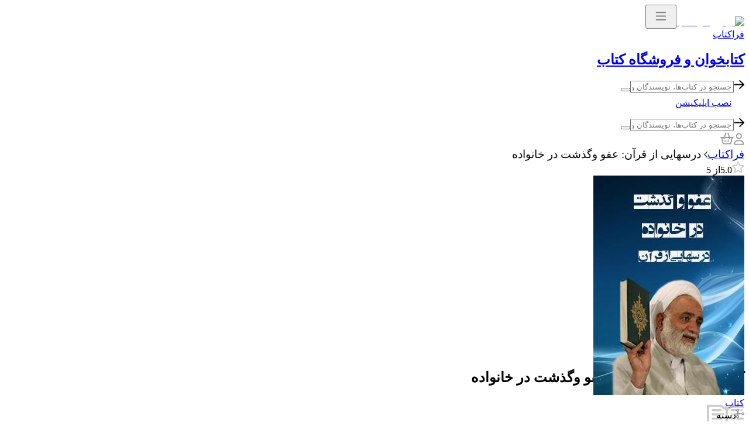

--- FILE ---
content_type: text/html; charset=utf-8
request_url: https://www.faraketab.ir/book/1653-%D8%AF%D8%B1%D8%B3%D9%87%D8%A7%DB%8C%DB%8C-%D8%A7%D8%B2-%D9%82%D8%B1%D8%A2%D9%86:-%D8%B9%D9%81%D9%88-%D9%88%DA%AF%D8%B0%D8%B4%D8%AA-%D8%AF%D8%B1-%D8%AE%D8%A7%D9%86%D9%88%D8%A7%D8%AF%D9%87
body_size: 31890
content:
<!DOCTYPE html><html lang="fa" dir="rtl"><head><meta charSet="utf-8"/><meta name="viewport" content="width=device-width, initial-scale=1.0, maximum-scale=5.0"/><meta name="description" content="یک قصه برایتان از قرآن بگویم. مکه اول دست بت‌پرست‌ها بود. بعد هم که کم‌کم مسلمان‌ها آمارشان زیاد شد و می‌آمدند، کعبه دو رقم مهمان داشت. مهمان بت پرست ..."/><title>کتاب  درسهایی از قرآن: عفو وگذشت در خانواده <!-- --> | <!-- -->فراکتاب</title><meta name="absoluteUrl" content="https//beta.faraketab.ir"/><meta property="og:see_also" content="https//beta.faraketab.ir"/><meta property="og:url" content=""/><meta property="og:type" content="book"/><meta property="og:site_name" content="فروشگاه اینترنتی فراکتاب"/><meta name="twitter:domain" content="https//beta.faraketab.ir"/><link rel="canonical" href="https://www.faraketab.ir/book/1653-درسهایی-از-قرآن:-عفو-وگذشت-در-خانواده"/><script type="application/ld+json">{"@context":"https://schema.org","@type":["Product","Book"],"sku":"1653","mpn":"IRC","url":"https://www.faraketab.ir/book/1653-درسهایی-از-قرآن:-عفو-وگذشت-در-خانواده","name":"درسهایی از قرآن: عفو وگذشت در خانواده","image":"https://file1.cdn.faraketab.ir/content_file/content-1-1653-23294/%D8%AF%D8%B1%D8%B3%D9%87%D8%A7%DB%8C%DB%8C%20%D8%A7%D8%B2%20%D9%82%D8%B1%D8%A2%D9%86%3A%20%D8%B9%D9%81%D9%88%20%D9%88%DA%AF%D8%B0%D8%B4%D8%AA%20%D8%AF%D8%B1%20%D8%AE%D8%A7%D9%86%D9%88%D8%A7%D8%AF%D9%87.jpg","description":"یک قصه برایتان از قرآن بگویم. مکه اول دست بت‌پرست‌ها بود. بعد هم که کم‌کم مسلمان‌ها آمارشان زیاد شد و می‌آمدند، کعبه دو رقم مهمان داشت. مهمان بت پرست داشت. مهمان خدا پرست هم داشت. آیه نازل شد مشرکین نجس هستند. «یا أَیُّهَا الَّذینَ آمَنُوا إِنَّمَا الْمُشْرِکُونَ نَجَس‏» (توبه/28) مشرکین، بت‌پرستان نجس هستند. «فَلا یَقْرَبُوا الْمَسْجِدَ الْحَرامَ بَعْدَ عامِهِمْ هذا» سال بعد حق ندارند، بیایند. بت پرست‌ها حق ندارند بیایند. فقط مسافران خداپرست می‌توانند مکه بیایند. مردم مکه دیدند مشتری‌هایشان کم شد.(برگرفته از درسهایی از قرآن در تاریخ 92/4/24)...","bookFormat":"http://schema.org/EBook","numberOfPages":"9","inLanguage":"fa","publisher":[],"aggregateRating":{"@type":"AggregateRating","ratingValue":"5.0000","ratingCount":"3","bestRating":"5","worstRating":0},"offers":{"@type":"Offer","url":"https://www.faraketab.ir/book/1653-درسهایی-از-قرآن:-عفو-وگذشت-در-خانواده","price":0,"priceValidUntil":"2025-01-09","priceCurrency":"IRR","availability":"https://schema.org/InStock"},"review":[],"workExample":[{"@type":"Book","name":"audioBook of درسهایی از قرآن: عفو وگذشت در خانواده","bookFormat":"https://schema.org/Audiobook","fileFormat":"application/audiobook"}]}</script><meta name="twitter:image:src" content="https://file1.cdn.faraketab.ir/content_file/content-1-1653-23295/%D8%AF%D8%B1%D8%B3%D9%87%D8%A7%DB%8C%DB%8C%20%D8%A7%D8%B2%20%D9%82%D8%B1%D8%A2%D9%86%3A%20%D8%B9%D9%81%D9%88%20%D9%88%DA%AF%D8%B0%D8%B4%D8%AA%20%D8%AF%D8%B1%20%D8%AE%D8%A7%D9%86%D9%88%D8%A7%D8%AF%D9%87.jpg"/><meta property="og:image" content="https://file1.cdn.faraketab.ir/content_file/content-1-1653-23295/%D8%AF%D8%B1%D8%B3%D9%87%D8%A7%DB%8C%DB%8C%20%D8%A7%D8%B2%20%D9%82%D8%B1%D8%A2%D9%86%3A%20%D8%B9%D9%81%D9%88%20%D9%88%DA%AF%D8%B0%D8%B4%D8%AA%20%D8%AF%D8%B1%20%D8%AE%D8%A7%D9%86%D9%88%D8%A7%D8%AF%D9%87.jpg"/><meta name="next-head-count" content="14"/><link rel="icon" href="/favicon.ico"/><link data-next-font="" rel="preconnect" href="/" crossorigin="anonymous"/><link rel="preload" href="https://beta.faraketab.ir/_next/static/css/a8e5a919ec642eb2.css" as="style"/><link rel="stylesheet" href="https://beta.faraketab.ir/_next/static/css/a8e5a919ec642eb2.css" data-n-g=""/><link rel="preload" href="https://beta.faraketab.ir/_next/static/css/5247f7e32f47321c.css" as="style"/><link rel="stylesheet" href="https://beta.faraketab.ir/_next/static/css/5247f7e32f47321c.css" data-n-p=""/><link rel="preload" href="https://beta.faraketab.ir/_next/static/css/08727f5767b8fd7f.css" as="style"/><link rel="stylesheet" href="https://beta.faraketab.ir/_next/static/css/08727f5767b8fd7f.css"/><link rel="preload" href="https://beta.faraketab.ir/_next/static/css/ac1dde1f0cc2f5e4.css" as="style"/><link rel="stylesheet" href="https://beta.faraketab.ir/_next/static/css/ac1dde1f0cc2f5e4.css"/><link rel="preload" href="https://beta.faraketab.ir/_next/static/css/1b41b4a493f5d096.css" as="style"/><link rel="stylesheet" href="https://beta.faraketab.ir/_next/static/css/1b41b4a493f5d096.css"/><noscript data-n-css=""></noscript><script defer="" nomodule="" src="https://beta.faraketab.ir/_next/static/chunks/polyfills-c67a75d1b6f99dc8.js"></script><script defer="" src="https://beta.faraketab.ir/_next/static/chunks/1173-704a244d14becf34.js"></script><script defer="" src="https://beta.faraketab.ir/_next/static/chunks/836.0a43dfad7de48849.js"></script><script defer="" src="https://beta.faraketab.ir/_next/static/chunks/5323.a03ec4f745c0a551.js"></script><script defer="" src="https://beta.faraketab.ir/_next/static/chunks/9518.f30f0aed251e5195.js"></script><script defer="" src="https://beta.faraketab.ir/_next/static/chunks/5262.e107c1226964ab1e.js"></script><script defer="" src="https://beta.faraketab.ir/_next/static/chunks/9170.257bcd3ccb0ebcd4.js"></script><script src="https://beta.faraketab.ir/_next/static/chunks/webpack-9c041698dfd2920e.js" defer=""></script><script src="https://beta.faraketab.ir/_next/static/chunks/framework-8520ca8563ff3550.js" defer=""></script><script src="https://beta.faraketab.ir/_next/static/chunks/main-9dbb8dd422192721.js" defer=""></script><script src="https://beta.faraketab.ir/_next/static/chunks/pages/_app-58e0bfa251774700.js" defer=""></script><script src="https://beta.faraketab.ir/_next/static/chunks/445-46b75db572801962.js" defer=""></script><script src="https://beta.faraketab.ir/_next/static/chunks/pages/book/%5BproductId%5D-2fb2084243e6218b.js" defer=""></script><script src="https://beta.faraketab.ir/_next/static/NKEBlwrVCJeezxjfxDCqF/_buildManifest.js" defer=""></script><script src="https://beta.faraketab.ir/_next/static/NKEBlwrVCJeezxjfxDCqF/_ssgManifest.js" defer=""></script></head><body><div id="__next"><header class="bg-white py-3 py-md-4"><div class="container"><div class="row align-items-center"><div class="col col-md-3"><div class="d-flex align-items-center justify-content-start"><a href="/" class="Header_logo-link__f1Fh2 d-none d-md-block"><img alt="لوگوی فراکتاب" loading="lazy" width="42" height="42" decoding="async" data-nimg="1" style="color:transparent" src="https://beta.faraketab.ir/_next/static/media/logo-faraketab.12a034d6.svg"/></a><button aria-label="menu" class="SideMenu_sidebar__btn--toggler__ALtav d-md-none"><svg width="37" height="32" viewBox="0 0 37 32" fill="none" xmlns="http://www.w3.org/2000/svg"><path d="M26.3145 21.8125C26.8223 21.8125 27.252 22.2422 27.252 22.7891C27.252 23.2969 26.8223 23.6875 26.3145 23.6875H10.6504C10.1426 23.6875 9.75195 23.2969 9.75195 22.75C9.75195 22.2422 10.1426 21.8125 10.6504 21.8125H26.3145ZM26.3145 9.3125C26.8223 9.3125 27.252 9.82031 27.252 10.2891C27.252 10.7969 26.8223 11.1875 26.3145 11.1875H10.6504C10.1426 11.1875 9.75195 10.7188 9.75195 10.25C9.75195 9.74219 10.1426 9.3125 10.6504 9.3125H26.3145ZM26.3145 15.5625C26.8223 15.5625 27.252 15.9922 27.252 16.5C27.252 17.0469 26.8223 17.4375 26.3145 17.4375H10.6504C10.1426 17.4375 9.75195 17.0469 9.75195 16.5C9.75195 15.9922 10.1426 15.5625 10.6504 15.5625H26.3145Z" fill="#808080"></path></svg></button><a href="/" class="me-2"><div class="text-dark fs-3">فراکتاب</div><h2 class="text-muted fs-6 mt-1">کتابخوان و فروشگاه کتاب</h2></a></div></div><div class="col d-none d-md-flex"><div class="Searchbox_search__container__JvGqo  "><div class="Searchbox_search__backdrop__nOEVX "></div><div class="Searchbox_search__main__n1rcJ"><div class="Searchbox_search__eHdVh "><div class="Searchbox_search__input__ia4JZ"><span class="d-none back-btn"><svg width="18" height="17" viewBox="0 0 18 17" fill="none" xmlns="http://www.w3.org/2000/svg"><path fill="currentColor" d="M10.8125 1.27344L17.6875 7.83594C17.8828 8.03125 18 8.26562 18 8.53906C18 8.77344 17.8828 9.00781 17.6875 9.20312L10.8125 15.7656C10.4609 16.1172 9.83594 16.1172 9.48438 15.7266C9.13281 15.375 9.13281 14.75 9.52344 14.3984L14.7188 9.47656H1.4375C0.890625 9.47656 0.5 9.04688 0.5 8.53906C0.5 7.99219 0.890625 7.60156 1.4375 7.60156H14.7188L9.52344 2.64062C9.13281 2.28906 9.13281 1.66406 9.48438 1.3125C9.83594 0.921875 10.4219 0.921875 10.8125 1.27344Z"></path></svg></span><input type="text" class="Searchbox_search__input__textbox__CsrFA" placeholder="جستجو در کتاب‌ها، نویسندگان و ناشران" value=""/><button aria-label="search" type="button" class="Searchbox_search__input__submit__ktLHb"><i class="fa-regular fa-magnifying-glass"></i></button></div></div> <!-- --> </div></div></div><div class="col-auto "><a class="d-flex justify-content-between text-white bg-primary rounded-pill px-4 py-3 gap-2 align-items-center fw-medium fs-5" href="/page/download"><svg class="" width="22" height="22" viewBox="0 0 17 12" fill="none" xmlns="http://www.w3.org/2000/svg"><path d="M13.7871 5.08398C15.209 5.51562 16.25 6.81055 16.25 8.35937C16.25 10.2891 14.7012 11.8125 12.7969 11.8125L3.65625 11.8125C1.625 11.8125 0 10.1875 0 8.15625C0 6.58203 1.01563 5.23633 2.4375 4.72852C2.41211 2.36719 4.31641 0.4375 6.70312 0.4375C8.09961 0.4375 9.34375 1.14844 10.1309 2.21484C10.3848 2.13867 10.6641 2.0625 10.9688 2.0625C12.5176 2.0625 13.8125 3.35742 13.8125 4.90625C13.8125 4.98242 13.7871 5.0332 13.7871 5.08398ZM12.7969 10.5937C14.0156 10.5937 15.0313 9.60352 15.0313 8.35937C15.0313 7.39453 14.3711 6.53125 13.4316 6.25195L12.5176 5.97266L12.5684 5.00781C12.6191 4.01758 11.7305 3.00195 10.4863 3.38281L9.64844 3.63672L9.14062 2.92578C8.55664 2.13867 7.66797 1.65625 6.70312 1.65625C5.02734 1.65625 3.68164 3.00195 3.65625 4.65234C3.65625 4.75391 3.65625 4.60156 3.65625 5.5918L2.84375 5.89648C1.85352 6.22656 1.21875 7.14062 1.21875 8.15625C1.21875 9.50195 2.31055 10.5938 3.65625 10.5938L12.7969 10.5937ZM9.92773 6.50586C10.1562 6.27734 10.5371 6.27734 10.7656 6.53125C11.0195 6.75977 11.0195 7.14062 10.7656 7.36914L8.53125 9.60352C8.48047 9.67969 8.42969 9.70508 8.35352 9.75586C8.27734 9.78125 8.20117 9.78125 8.125 9.78125C8.02344 9.78125 7.94727 9.78125 7.8457 9.75586C7.79492 9.70508 7.71875 9.67969 7.66797 9.60352L5.43359 7.36914C5.17969 7.14062 5.17969 6.75977 5.43359 6.50586C5.66211 6.27734 6.04297 6.27734 6.29688 6.50586L7.51563 7.72461V4.5C7.51563 4.16992 7.76953 3.89062 8.125 3.89062C8.45508 3.89062 8.73438 4.16992 8.73438 4.5L8.73438 7.72461L9.92773 6.50586Z" fill="white"></path></svg><span>نصب اپلیکیشن</span></a></div></div></div></header><div class="bg-white position-sticky top-0 z-2"><div class="container"><div class="row justify-content-between align-items-center py-3"><div class="col col-md-auto"><ul class="Navbar_faraketab__navbar__ljH2_ d-none d-md-flex"></ul><div class="Searchbox_search__container__JvGqo d-md-none "><div class="Searchbox_search__backdrop__nOEVX "></div><div class="Searchbox_search__main__n1rcJ"><div class="Searchbox_search__eHdVh "><div class="Searchbox_search__input__ia4JZ"><span class="d-none back-btn"><svg width="18" height="17" viewBox="0 0 18 17" fill="none" xmlns="http://www.w3.org/2000/svg"><path fill="currentColor" d="M10.8125 1.27344L17.6875 7.83594C17.8828 8.03125 18 8.26562 18 8.53906C18 8.77344 17.8828 9.00781 17.6875 9.20312L10.8125 15.7656C10.4609 16.1172 9.83594 16.1172 9.48438 15.7266C9.13281 15.375 9.13281 14.75 9.52344 14.3984L14.7188 9.47656H1.4375C0.890625 9.47656 0.5 9.04688 0.5 8.53906C0.5 7.99219 0.890625 7.60156 1.4375 7.60156H14.7188L9.52344 2.64062C9.13281 2.28906 9.13281 1.66406 9.48438 1.3125C9.83594 0.921875 10.4219 0.921875 10.8125 1.27344Z"></path></svg></span><input type="text" class="Searchbox_search__input__textbox__CsrFA" placeholder="جستجو در کتاب‌ها، نویسندگان و ناشران" value=""/><button aria-label="search" type="button" class="Searchbox_search__input__submit__ktLHb"><i class="fa-regular fa-magnifying-glass"></i></button></div></div> <!-- --> </div></div></div><div class="col-auto d-flex align-items-center column-gap-12px"><a aria-label="ناحیه کاربری" title="پروفایل کاربری" href="/panel/profile" class="btn--transparent"><svg width="18" height="21" viewBox="0 0 18 21" fill="none" xmlns="http://www.w3.org/2000/svg"><path d="M10.625 12.375C14.4141 12.375 17.5 15.4609 17.5 19.25C17.5 19.9531 16.9141 20.5 16.25 20.5H1.25C0.546875 20.5 0 19.9531 0 19.25C0 15.4609 3.04688 12.375 6.875 12.375H10.625ZM1.875 18.625H15.5859C15.2734 16.1641 13.1641 14.25 10.625 14.25H6.875C4.29688 14.25 2.1875 16.1641 1.875 18.625ZM8.75 10.5C5.97656 10.5 3.75 8.27344 3.75 5.5C3.75 2.76562 5.97656 0.5 8.75 0.5C11.4844 0.5 13.75 2.76562 13.75 5.5C13.75 8.27344 11.4844 10.5 8.75 10.5ZM8.75 2.375C6.99219 2.375 5.625 3.78125 5.625 5.5C5.625 7.25781 6.99219 8.625 8.75 8.625C10.4688 8.625 11.875 7.25781 11.875 5.5C11.875 3.78125 10.4688 2.375 8.75 2.375Z" fill="#999999"></path></svg></a><a aria-label="صفحه سبد خرید" title="سبد خرید" class="btn--transparent position-relative" href="/cart"><svg width="23" height="24" viewBox="0 0 23 24" fill="none" xmlns="http://www.w3.org/2000/svg"><path d="M21.5625 10C22.0703 10 22.5 10.4297 22.5 10.9766C22.5 11.4844 22.0703 11.9141 21.5625 11.9141H20.8203L19.0234 20.2734C18.75 21.6016 17.5781 22.5 16.2891 22.5H6.17188C4.88281 22.5 3.71094 21.5625 3.4375 20.2344L1.64062 11.8359H0.9375C0.390625 11.8359 0 11.4453 0 10.9375C0 10.4297 0.390625 10 0.9375 10H6.25L8.47656 3.16406C8.63281 2.69531 9.14062 2.42188 9.64844 2.57812C10.1172 2.73438 10.3906 3.24219 10.2344 3.75L8.24219 10H14.2188L12.2266 3.75C12.0703 3.24219 12.3438 2.73438 12.8125 2.57812C13.3203 2.42188 13.8281 2.69531 13.9844 3.16406L16.2109 10H21.5625ZM17.1875 19.8828L18.9062 11.9141H16.7969L17.1094 12.8516C17.2656 13.3594 16.9922 13.8672 16.5234 14.0234C16.4062 14.0625 16.3281 14.0625 16.25 14.0625C15.8203 14.0625 15.4688 13.8281 15.3516 13.4375L14.8438 11.9141H7.61719L7.10938 13.4375C6.99219 13.8281 6.64062 14.0625 6.25 14.0625C6.13281 14.0625 6.05469 14.0625 5.9375 14.0234C5.46875 13.8672 5.19531 13.3594 5.35156 12.8516L5.66406 11.875H3.55469L5.27344 19.8828C5.35156 20.3516 5.74219 20.625 6.17188 20.625H16.2891C16.7188 20.625 17.1094 20.3125 17.1875 19.8828ZM8.75 15C8.75 14.6875 8.4375 14.375 8.125 14.375C7.77344 14.375 7.5 14.6484 7.5 15V18.4375C7.5 18.7891 7.77344 18.9844 8.125 18.9844C8.4375 18.9844 8.75 18.75 8.75 18.3984V15ZM11.875 15C11.875 14.6875 11.5625 14.375 11.25 14.375C10.8984 14.375 10.625 14.6484 10.625 15V18.3984C10.625 18.7109 10.8984 18.9844 11.25 18.9844C11.5625 18.9844 11.875 18.75 11.875 18.3984V15ZM15 15C15 14.6875 14.6875 14.375 14.375 14.375C14.0234 14.375 13.75 14.6484 13.75 15V18.4375C13.75 18.7891 14.0234 18.9844 14.375 18.9844C14.6875 18.9844 15 18.75 15 18.3984V15Z" fill="#999999"></path></svg></a></div></div></div></div><div class="Toastify"></div><main class="container undefined"><article class="my-5"><nav aria-label="breadcrumb" class="mb-4"><ol style="display:flex;list-style:none;padding:0;margin:0;font-size:1.2rem" class="breadcrumb container" itemscope="" itemType="https://schema.org/BreadcrumbList"><li class="breadcrumb-item ms-2 text-gray text-truncate" itemProp="itemListElement" itemscope="" itemType="https://schema.org/ListItem"><meta itemProp="position" content="1"/><a href="/" class=" text-black-50 text-decoration-none" itemProp="item" title="فراکتاب"><span itemProp="name">فراکتاب</span></a></li><li class="breadcrumb-item ms-2 text-gray text-truncate" itemProp="itemListElement" itemscope="" itemType="https://schema.org/ListItem"><meta itemProp="position" content="2"/><span class="mx-2"> <svg width="6" height="12" viewBox="0 0 6 12" fill="none" xmlns="http://www.w3.org/2000/svg"><path d="M4.82812 10.8984L0.539062 6.42188C0.421875 6.28125 0.375 6.14062 0.375 6C0.375 5.88281 0.421875 5.74219 0.515625 5.625L4.80469 1.14844C5.01562 0.914062 5.39062 0.914062 5.60156 1.125C5.83594 1.33594 5.83594 1.6875 5.625 1.92188L1.71094 6L5.64844 10.125C5.85938 10.3359 5.85938 10.7109 5.625 10.9219C5.41406 11.1328 5.03906 11.1328 4.82812 10.8984Z" fill="currentColor"></path></svg> </span><span class="fw-bold " itemProp="name">درسهایی از قرآن: عفو وگذشت در خانواده</span></li></ol></nav><div class="bg-white rounded-4"><div class="row justify-content-between flex-column p-lg-5 p-4 flex-lg-row" style="min-height:344px"><div class="col-12 col-lg-9 d-flex flex-column flex-lg-row align-items-lg-start align-items-center justify-content-start column-gap-5"><div class="d-flex column-gap-lg-4 column-gap-5 "><div class="d-flex flex-column justify-content-between align-items-center"><div></div><div class="d-flex flex-column mb-4 fs-4 row-gap-2"><svg width="21" height="21" viewBox="0 0 21 21" fill="none"><path d="M10.4609 0.5C10.8516 0.5 11.1641 0.734375 11.3203 1.04688L14.0156 6.55469L19.9922 7.45313C20.3438 7.49219 20.6172 7.72656 20.7344 8.07813C20.8516 8.42969 20.7734 8.78125 20.5 9.05469L16.1641 13.3516L17.1797 19.4063C17.2578 19.7578 17.1016 20.1484 16.8281 20.3438C16.5156 20.5391 16.125 20.5781 15.8125 20.4219L10.4609 17.5313L5.14844 20.4219C4.79687 20.5781 4.44531 20.5391 4.13281 20.3438C3.85937 20.1094 3.70312 19.7578 3.78125 19.4062L4.79687 13.3516L0.460937 9.05469C0.1875 8.78125 0.109375 8.42969 0.226562 8.07812C0.34375 7.76562 0.617187 7.49219 0.96875 7.45312L6.94531 6.55469L9.64062 1.04688C9.79688 0.734375 10.1094 0.5 10.4609 0.5ZM10.4609 3.58594L8.42969 7.84375C8.27344 8.11719 8.03906 8.3125 7.72656 8.35156L3.11719 9.01562L6.4375 12.3359C6.67187 12.5703 6.78906 12.8828 6.71094 13.1563L5.92969 17.8438L10.0312 15.6562C10.3047 15.5 10.6562 15.5 10.9297 15.6563L15.0312 17.8438L14.25 13.1953C14.1719 12.8828 14.2891 12.5703 14.5234 12.375L17.8438 9.01563L13.2344 8.35156C12.9219 8.3125 12.6875 8.11719 12.5312 7.84375L10.4609 3.58594Z" fill="#CCCCCC"></path></svg><span class="fw-bold">5.0</span><span class="text-black-c">از <!-- -->5</span></div></div><div style="max-width:182px;width:100%"><div class="Carousel_carousel-container__RqVTQ "><div class="row"><div class="col-12"><div class="swiper centralize-carousel-wrapper-none Carousel_swiper-pagination-relative__MnTxY" dir="rtl"><div class="swiper-wrapper"><div class="swiper-slide"><div><div class="d-flex flex-column-reverse position-relative" style="height:265px;max-width:100%;width:182px"><div style="height:auto;max-width:100%;width:182px;position:relative" class="overflow-hidden rounded-3 shadow-sm "><picture><source type="image/avif" srcSet=""/><source type="image/webp" srcSet=""/><img class="z-1 position-relative w-100 h-100" src="https://file1.cdn.faraketab.ir/content_file/content-1-1653-23295/%D8%AF%D8%B1%D8%B3%D9%87%D8%A7%DB%8C%DB%8C%20%D8%A7%D8%B2%20%D9%82%D8%B1%D8%A2%D9%86%3A%20%D8%B9%D9%81%D9%88%20%D9%88%DA%AF%D8%B0%D8%B4%D8%AA%20%D8%AF%D8%B1%20%D8%AE%D8%A7%D9%86%D9%88%D8%A7%D8%AF%D9%87.jpg" alt="درسهایی از قرآن: عفو وگذشت در خانواده" width="inherit" height="inherit" loading="" fetchpriority="high"/></picture></div><svg class="position-absolute z-0" style="top:35%;left:36%" width="35%" height="35%" viewBox="0 0 53 56" fill="none" xmlns="http://www.w3.org/2000/svg"><path d="M0.00582103 1.52393C-0.00466134 1.26916 0.0278073 1.01445 0.101868 0.770449C0.237844 0.326998 0.640761 0.0189568 1.10454 0.00387891C1.19331 -0.00484864 1.28354 0.00387891 1.37231 0.00387891C7.50185 0.00387891 13.6319 0.00387891 19.7624 0.00387891C20.1986 0.00165358 20.6251 0.132584 20.9848 0.379164L27.2293 4.53348C27.8391 4.93931 28.3207 4.93931 28.932 4.53348C31.0518 3.11962 33.1711 1.7043 35.29 0.287524C35.5566 0.101694 35.8745 0.00356223 36.1995 0.0067881C41.0746 0.0067881 45.9492 0.0067881 50.8234 0.0067881C51.5686 0.0131885 52.1964 0.564861 52.2982 1.30279C52.4 2.04071 51.9451 2.74164 51.2294 2.94943C51.045 2.99992 50.8544 3.02392 50.6633 3.0207C46.1268 3.0207 41.5898 3.0207 37.0523 3.0207C36.783 3.01741 36.5193 3.09715 36.297 3.24908C34.3441 4.55336 32.3892 5.85619 30.4323 7.15757C29.9857 7.4514 29.7134 7.94691 29.7047 8.48125C29.7047 8.52925 29.7047 8.57725 29.7047 8.62671C29.7047 16.689 29.7047 24.7523 29.7047 32.8166C29.7047 33.0057 29.6581 33.2282 29.8662 33.3359C30.0743 33.4435 30.2359 33.2908 30.3916 33.1904C31.6402 32.3322 32.8873 31.4716 34.133 30.6085C34.6392 30.2793 35.2352 30.1156 35.8386 30.1401C37.973 30.1401 40.1035 30.1401 42.2301 30.1401C43.1265 30.1401 44.0215 30.1518 44.9179 30.1561C45.654 30.168 46.2627 30.7325 46.3295 31.4653C46.4154 32.4515 45.7474 33.1744 44.7637 33.1744C42.0317 33.1744 39.3011 33.1744 36.5721 33.1744C36.0327 33.1668 35.5041 33.3258 35.0586 33.6297C33.0562 34.9737 31.0498 36.311 29.0396 37.6415C28.3862 38.0778 27.7823 38.0778 27.1347 37.6415C25.1342 36.3091 23.1342 34.9757 21.1347 33.6413C20.6784 33.3284 20.1368 33.1633 19.5834 33.1686C13.5567 33.1744 7.53047 33.1744 1.50474 33.1686C1.33259 33.1714 1.1607 33.1543 0.992485 33.1177C0.350717 32.9722 0.0276499 32.5228 0 31.7562C0 31.6951 0 31.6325 0 31.57L0.00582103 1.52393ZM26.4769 20.6955C26.4769 16.643 26.4769 12.5905 26.4769 8.53798C26.4972 7.95399 26.2021 7.40413 25.7042 7.09793C23.8017 5.83728 21.9026 4.57663 20.0069 3.31599C19.6975 3.10572 19.3317 2.99414 18.9576 2.99598C14.1727 2.99598 9.38786 2.99598 4.60298 2.99598C4.45589 2.99274 4.30903 3.00938 4.1664 3.04543C3.4606 3.22871 3.02984 3.81782 3.02984 4.59894C3.02984 12.1522 3.02984 19.7054 3.02984 27.2586C3.02984 27.695 3.05167 28.1401 3.04294 28.5794C3.04304 29.0029 3.21554 29.4083 3.52077 29.7021C3.82601 29.9959 4.2377 30.153 4.66119 30.1372C9.85354 30.1227 15.0444 30.1372 20.2324 30.1256C20.9872 30.1119 21.7257 30.3453 22.3353 30.7903C23.4835 31.6107 24.652 32.4035 25.8162 33.2035C25.9618 33.3024 26.1175 33.4333 26.3067 33.3315C26.4959 33.2297 26.4653 33.029 26.4653 32.8529C26.4731 28.8024 26.4769 24.7499 26.4769 20.6955Z" fill="#CCCCCC"></path><path d="M44.0981 21.0922C43.2915 21.0925 42.6315 20.4381 42.6094 19.6164C42.6008 18.7443 43.2293 18.0462 44.0575 18.0418C46.3154 18.0329 48.5728 18.0329 50.8297 18.0418C51.6566 18.0499 52.3205 18.7397 52.3125 19.5825C52.3045 20.4252 51.6277 21.1018 50.8008 21.0937L44.0981 21.0922Z" fill="#CCCCCC"></path><path d="M44.8564 11.9187C45.4043 11.9014 45.918 12.1889 46.197 12.6689C46.476 13.149 46.476 13.7455 46.197 14.2256C45.918 14.7057 45.4043 14.9932 44.8564 14.9758H39.624C39.0761 14.9932 38.5624 14.7057 38.2834 14.2256C38.0045 13.7455 38.0045 13.149 38.2834 12.6689C38.5624 12.1889 39.0761 11.9014 39.624 11.9187H44.8564Z" fill="#CCCCCC"></path><path d="M37.913 9.06589H35.2602C34.4262 9.06589 33.75 8.38242 33.75 7.53932C33.75 6.69623 34.4262 6.01276 35.2602 6.01276C37.0113 6.01276 38.7666 6.01276 40.5264 6.01276C40.9368 5.99738 41.3355 6.15277 41.6295 6.44266C41.9234 6.73256 42.087 7.1316 42.0819 7.5467C42.0819 8.41396 41.4136 9.06884 40.5249 9.07031L37.913 9.06589Z" fill="#CCCCCC"></path><path d="M35.2706 27.1049C34.4393 27.1135 33.7586 26.4374 33.7501 25.5947C33.7417 24.7521 34.4088 24.0621 35.2401 24.0535C37.0112 24.0447 38.7823 24.0447 40.5534 24.0535C41.3401 24.0419 42.0032 24.6458 42.0756 25.4399C42.148 26.2341 41.6055 26.951 40.83 27.0858C40.742 27.101 40.6528 27.1074 40.5636 27.1049H35.2706Z" fill="#CCCCCC"></path><path d="M44.7744 27.1055C44.3671 27.1078 43.9757 26.9468 43.6878 26.6582C43.3999 26.3697 43.2394 25.9777 43.2422 25.5699C43.2451 25.0229 43.5393 24.5189 44.0139 24.248C44.4885 23.977 45.0714 23.9801 45.5431 24.2561C46.0148 24.5321 46.3036 25.0391 46.3007 25.5862C46.2975 26.4273 45.6146 27.1071 44.7744 27.1055Z" fill="#CCCCCC"></path><path d="M44.7626 6.01172C45.3822 6.00815 45.9427 6.37878 46.182 6.9503C46.4213 7.52183 46.2922 8.18128 45.8549 8.62025C45.4176 9.05923 44.7587 9.19097 44.1862 8.95386C43.6138 8.71676 43.241 8.15767 43.2422 7.53806C43.2438 6.69807 43.9226 6.01661 44.7626 6.01172Z" fill="#CCCCCC"></path><path d="M47.3554 7.54102C47.3554 6.69641 48.0401 6.01172 48.8847 6.01172C49.7293 6.01172 50.414 6.69641 50.414 7.54102C50.414 8.38562 49.7293 9.07031 48.8847 9.07031C48.0401 9.07031 47.3554 8.38562 47.3554 7.54102Z" fill="#CCCCCC"></path><path d="M36.8081 19.5909C36.8082 19.9936 36.6514 20.3794 36.3729 20.6619C36.0944 20.9444 35.7175 21.0999 35.3268 21.0936C34.9358 21.0928 34.5611 20.932 34.2852 20.6466C34.0093 20.3612 33.8547 19.9746 33.8555 19.5717C33.8551 19.1643 34.0119 18.7735 34.2913 18.4853C34.5708 18.1971 34.95 18.0352 35.3454 18.0352C35.7407 18.0382 36.1182 18.2047 36.3932 18.4972C36.6683 18.7897 36.8177 19.1838 36.8081 19.5909Z" fill="#CCCCCC"></path><path d="M39.5396 20.9882C39.1454 20.9887 38.7677 20.8302 38.4919 20.5485C38.2162 20.2668 38.0657 19.8858 38.0746 19.4916C38.0856 18.6774 38.7538 18.0258 39.568 18.0353C40.3823 18.0447 41.0351 18.7116 41.0273 19.5259C41.0194 20.3403 40.3538 20.9945 39.5396 20.9882Z" fill="#CCCCCC"></path><path d="M36.8084 13.5172C36.7989 14.3313 36.1323 14.9841 35.3182 14.9765C34.5041 14.9689 33.8497 14.3037 33.8555 13.4896C33.8612 12.6754 34.5249 12.0196 35.339 12.0234C35.733 12.0234 36.1104 12.1815 36.3867 12.4624C36.663 12.7432 36.8149 13.1233 36.8084 13.5172Z" fill="#CCCCCC"></path><path d="M8.22011 27.1055C7.40537 27.0846 6.75439 26.411 6.75003 25.5845C6.74572 24.758 7.38961 24.0774 8.20408 24.0477C11.9035 24.0477 15.604 24.0477 19.3054 24.0477C20.1343 24.02 20.833 24.6695 20.8777 25.5094C20.9506 26.3178 20.2278 27.1055 19.4059 27.1055H8.22011Z" fill="#CCCCCC"></path><path d="M13.8464 21.0907C12.0023 21.0907 10.1582 21.0907 8.31261 21.0907C7.13842 21.0907 6.39438 19.8966 6.92335 18.8654C7.17736 18.3359 7.72026 18.0108 8.30244 18.0396C11.9916 18.0337 15.6813 18.0337 19.3715 18.0396C20.14 18.0541 20.781 18.6367 20.8755 19.4067C20.9491 20.1647 20.4571 20.8612 19.7232 21.0379C19.5638 21.0769 19.4003 21.0956 19.2363 21.0936L13.8464 21.0907Z" fill="#CCCCCC"></path><path d="M13.8265 9.06444C11.9863 9.06444 10.1422 9.06444 8.29421 9.06444C7.64683 9.07072 7.06535 8.66549 6.8414 8.05197C6.62398 7.45179 6.80302 6.77835 7.28886 6.36891C7.61011 6.08613 8.03905 5.96197 8.45983 6.02995C8.52832 6.03757 8.59728 6.04002 8.66613 6.03728C12.086 6.03728 15.506 6.03728 18.9259 6.03728C19.2339 6.03728 19.5404 5.98739 19.8441 6.09011C20.4601 6.30142 20.8766 6.8828 20.8828 7.53986C20.8733 8.1928 20.4542 8.76756 19.8397 8.97053C19.645 9.03678 19.4408 9.07048 19.2353 9.07031C17.4309 9.06151 15.6265 9.06444 13.8265 9.06444Z" fill="#CCCCCC"></path><path d="M8.3188 15.082C7.40262 15.082 6.71912 14.3859 6.75111 13.4775C6.76211 13.0603 6.94469 12.6668 7.25464 12.3922C7.5646 12.1177 7.97366 11.9871 8.38279 12.0322C8.45811 12.0405 8.53396 12.043 8.60966 12.0395C12.0611 12.0395 15.5125 12.0395 18.964 12.0395C19.1551 12.0235 19.3469 12.0201 19.5384 12.0292C20.2552 12.1173 20.8139 12.7011 20.8793 13.4303C20.9299 14.1792 20.4369 14.8547 19.7158 15.0245C19.549 15.0639 19.3781 15.0822 19.2069 15.0791L8.3188 15.082Z" fill="#CCCCCC"></path><path d="M13.9696 52.3485C13.6663 52.3485 13.3386 52.3355 12.9864 52.3094C12.6342 52.2865 12.2821 52.2376 11.9299 52.1626C11.581 52.0909 11.2418 51.9898 10.9125 51.8594C10.5832 51.7257 10.2897 51.5529 10.0321 51.3409C9.77772 51.1257 9.56902 50.8648 9.40598 50.5583C9.24294 50.2518 9.15163 49.8882 9.13206 49.4675C9.13206 49.2751 9.15326 49.0844 9.19565 48.8952C9.2413 48.7061 9.3 48.5186 9.37174 48.3327C9.44674 48.1469 9.53152 47.961 9.62609 47.7751C9.72391 47.5893 9.825 47.4034 9.92935 47.2175L11.3821 48.4501C11.3266 48.5382 11.2696 48.636 11.2109 48.7436C11.1522 48.848 11.0984 48.9539 11.0495 49.0616C11.0038 49.1692 10.9663 49.2719 10.937 49.3697C10.9076 49.4643 10.8929 49.5458 10.8929 49.6143C10.8929 49.7577 10.9793 49.88 11.1522 49.9811C11.3283 50.0822 11.5598 50.1637 11.8467 50.2257C12.1337 50.2876 12.4614 50.3333 12.8299 50.3626C13.1984 50.3887 13.5783 50.4018 13.9696 50.4018C14.1815 50.4018 14.4261 50.392 14.7033 50.3724C14.9804 50.3529 15.2674 50.3219 15.5641 50.2795C15.8641 50.2338 16.1609 50.1768 16.4543 50.1083C16.7511 50.0365 17.025 49.9518 17.2761 49.8539C17.2011 49.717 17.131 49.5865 17.0658 49.4626C17.0005 49.3387 16.9304 49.2099 16.8554 49.0762C16.7837 48.9425 16.7005 48.799 16.606 48.6458C16.5147 48.4893 16.4038 48.3116 16.2734 48.1126L17.7897 47.1246C17.8614 47.2452 17.938 47.3806 18.0196 47.5306C18.1043 47.6806 18.1875 47.8404 18.269 48.0099C18.3538 48.1795 18.4353 48.3539 18.5136 48.5333C18.5918 48.7126 18.6587 48.8904 18.7141 49.0664C18.7728 49.2425 18.8185 49.4137 18.8511 49.58C18.8837 49.7463 18.8967 49.9012 18.8902 50.0447C18.8772 50.2664 18.8168 50.4702 18.7092 50.6561C18.6049 50.8387 18.4663 51.005 18.2935 51.155C18.1207 51.305 17.9201 51.4387 17.6918 51.5561C17.4668 51.6735 17.2255 51.7762 16.9679 51.8643C16.7136 51.9523 16.4495 52.0273 16.1755 52.0893C15.9049 52.1512 15.6375 52.2001 15.3734 52.236C15.1125 52.2751 14.8614 52.3029 14.6201 52.3192C14.3788 52.3387 14.162 52.3485 13.9696 52.3485ZM13.9402 54.8333L12.8543 53.7474L13.9402 52.6615L15.0261 53.7474L13.9402 54.8333Z" fill="#C7C7C7"></path><path d="M22.0655 52.3485C21.6221 52.3485 21.2454 52.2882 20.9356 52.1675C20.6291 52.0501 20.378 51.8871 20.1824 51.6784C19.99 51.4664 19.8498 51.2186 19.7617 50.9349C19.6737 50.648 19.6297 50.3365 19.6297 50.0007C19.6297 49.5605 19.6329 49.1186 19.6394 48.6751C19.646 48.2317 19.646 47.7865 19.6394 47.3398C19.6329 46.8898 19.615 46.4382 19.5856 45.9849C19.5596 45.5284 19.5106 45.067 19.4389 44.6007L21.2731 44.0431C21.3579 44.4735 21.4166 44.9202 21.4492 45.3833C21.4818 45.8431 21.4998 46.3077 21.503 46.7773C21.5096 47.2436 21.5063 47.7067 21.4933 48.1664C21.4835 48.6262 21.4786 49.0681 21.4786 49.492C21.4786 49.6387 21.4786 49.7724 21.4786 49.8931C21.4818 50.0105 21.4998 50.1099 21.5324 50.1914C21.5683 50.2697 21.6269 50.3284 21.7085 50.3675C21.79 50.4067 21.9106 50.4213 22.0704 50.4115H22.2025V52.3485H22.0655Z" fill="#C7C7C7"></path><path d="M26.3719 50.4115V52.3485H26.2643C26.111 52.3485 25.9561 52.3355 25.7996 52.3094C25.6431 52.2833 25.4947 52.2442 25.3545 52.192C25.2143 52.1431 25.0871 52.0811 24.973 52.0061C24.8621 51.9344 24.7757 51.8529 24.7138 51.7615C24.6192 51.8659 24.4969 51.9539 24.3469 52.0257C24.1969 52.1007 24.029 52.161 23.8431 52.2067C23.6572 52.2556 23.4567 52.2914 23.2415 52.3143C23.0263 52.3371 22.8094 52.3485 22.5909 52.3485H22.0089V50.4115H22.5909C22.7996 50.4115 22.9806 50.4067 23.1339 50.3969C23.2904 50.3871 23.4208 50.3626 23.5252 50.3235C23.6328 50.2844 23.7143 50.2273 23.7697 50.1523C23.8252 50.0773 23.8594 49.9746 23.8724 49.8442C23.8888 49.7137 23.8839 49.5523 23.8578 49.3599C23.8317 49.1643 23.7893 48.9295 23.7306 48.6556L25.4719 48.2251C25.5013 48.349 25.529 48.4974 25.5551 48.6702C25.5844 48.8398 25.6089 49.0159 25.6284 49.1985C25.648 49.3779 25.6594 49.5539 25.6627 49.7268C25.6659 49.8963 25.6578 50.0398 25.6382 50.1572C25.6676 50.2224 25.7099 50.273 25.7654 50.3088C25.8241 50.3414 25.8844 50.3659 25.9464 50.3822C26.0083 50.3952 26.067 50.4034 26.1224 50.4067C26.1811 50.4099 26.2284 50.4115 26.2643 50.4115H26.3719ZM24.2882 46.3224L23.3686 47.242L22.4197 46.298L23.3589 45.3539L24.2882 46.2833L25.2078 45.3637L26.1567 46.3077L25.2176 47.2518L24.2882 46.3224Z" fill="#C7C7C7"></path><path d="M26.1678 50.4115H26.6031C26.7564 50.4115 26.9129 50.4115 27.0727 50.4115C27.2357 50.4083 27.3922 50.4001 27.5422 50.3871C27.6955 50.3708 27.839 50.3496 27.9727 50.3235C28.1096 50.2942 28.2287 50.2534 28.3297 50.2012C28.4308 50.1458 28.5107 50.0773 28.5694 49.9958C28.6281 49.9143 28.6575 49.8132 28.6575 49.6925C28.6575 49.5686 28.6265 49.4398 28.5645 49.3061C28.5058 49.1692 28.4227 49.0273 28.3151 48.8806C28.2075 48.7338 28.0803 48.5838 27.9336 48.4306C27.7901 48.2773 27.6336 48.1208 27.464 47.961C27.2944 47.8012 27.1167 47.6398 26.9308 47.4768C26.7482 47.3105 26.564 47.1425 26.3781 46.973L26.5542 45.398L30.6678 43.5833L31.4211 45.2512L28.4814 46.6159C28.7129 46.805 28.9395 47.0202 29.1613 47.2615C29.3863 47.5029 29.5852 47.7605 29.758 48.0344C29.9341 48.3083 30.0759 48.592 30.1836 48.8855C30.2912 49.1757 30.345 49.4675 30.345 49.761C30.345 50.1686 30.2765 50.5322 30.1395 50.8518C30.0026 51.1713 29.8134 51.442 29.5721 51.6637C29.3341 51.8855 29.052 52.055 28.7259 52.1724C28.3999 52.2898 28.0477 52.3485 27.6694 52.3485H26.1678V50.4115Z" fill="#C7C7C7"></path><path d="M31.8073 52.1969C31.8204 51.9849 31.8334 51.7599 31.8465 51.5219C31.8595 51.2806 31.8709 51.0409 31.8807 50.8029C31.8937 50.5616 31.9035 50.3284 31.91 50.1034C31.9166 49.8751 31.9198 49.6648 31.9198 49.4724C31.9198 48.8757 31.9052 48.3262 31.8758 47.824C31.8497 47.3186 31.8171 46.8654 31.778 46.4643C31.7421 46.0599 31.703 45.7061 31.6606 45.4029C31.6215 45.0963 31.5889 44.842 31.5628 44.6398L33.4459 44.0186C33.5209 44.4947 33.5796 44.9626 33.622 45.4224C33.6677 45.8789 33.7019 46.311 33.7247 46.7186C33.7508 47.123 33.7671 47.4947 33.7736 47.8338C33.7834 48.173 33.7883 48.4615 33.7883 48.6996C33.7883 48.9115 33.7867 49.148 33.7834 49.4088C33.7834 49.6664 33.7802 49.9371 33.7736 50.2208C33.7704 50.5012 33.7639 50.7865 33.7541 51.0768C33.7443 51.3637 33.7312 51.6393 33.7149 51.9034L31.8073 52.1969Z" fill="#C7C7C7"></path><path d="M37.0215 48.4746C37.1715 48.8822 37.2937 49.2132 37.3883 49.4675C37.4861 49.7186 37.5709 49.9143 37.6427 50.0545C37.7144 50.1947 37.7812 50.2893 37.8432 50.3382C37.9052 50.3871 37.9753 50.4115 38.0535 50.4115H38.1758V52.3485H38.0731C38.0144 52.3485 37.9475 52.3452 37.8725 52.3387C37.7975 52.3322 37.703 52.3061 37.5889 52.2605C37.5008 52.6289 37.359 52.9827 37.1633 53.3219C36.9709 53.661 36.7361 53.9806 36.459 54.2806C36.1818 54.5806 35.8687 54.861 35.5198 55.1219C35.1709 55.3827 34.7992 55.6175 34.4046 55.8262L33.2209 54.3001C33.5764 54.1077 33.9139 53.9039 34.2334 53.6887C34.553 53.4735 34.8383 53.2469 35.0894 53.0088C35.3405 52.7708 35.5475 52.5197 35.7106 52.2556C35.8769 51.9947 35.9796 51.7192 36.0187 51.4289C35.9698 51.2594 35.9209 51.1012 35.872 50.9545C35.8264 50.8045 35.7742 50.6496 35.7155 50.4898C35.6568 50.3268 35.5883 50.1507 35.51 49.9615C35.435 49.7692 35.3437 49.5458 35.2361 49.2914L37.0215 48.4746Z" fill="#C7C7C7"></path><path d="M38.1432 50.4115C38.1986 50.4115 38.2883 50.4115 38.4122 50.4115C38.5394 50.4115 38.6829 50.4099 38.8427 50.4067C39.0057 50.4034 39.1785 50.4001 39.3611 50.3969C39.547 50.3904 39.7263 50.3838 39.8992 50.3773C40.072 50.3675 40.2318 50.3561 40.3785 50.3431C40.5253 50.3268 40.6443 50.3088 40.7356 50.2893C40.3671 50.2795 40.0247 50.2469 39.7084 50.1914C39.3954 50.1327 39.1247 50.0366 38.8965 49.9029C38.6682 49.7692 38.4888 49.5931 38.3584 49.3746C38.2312 49.1529 38.1677 48.8757 38.1677 48.5431C38.1677 48.3507 38.1872 48.1534 38.2263 47.9512C38.2655 47.749 38.3242 47.5534 38.4024 47.3643C38.4807 47.1719 38.5769 46.9909 38.691 46.8213C38.8052 46.6518 38.9356 46.5034 39.0823 46.3762C39.2291 46.2491 39.3921 46.148 39.5715 46.073C39.7541 45.998 39.9513 45.9605 40.1633 45.9605C40.4177 45.9605 40.6524 46.011 40.8676 46.1121C41.0861 46.2099 41.2834 46.3452 41.4595 46.5181C41.6388 46.6876 41.797 46.8849 41.934 47.1099C42.0709 47.3349 42.185 47.5746 42.2763 47.8289C42.3709 48.08 42.4426 48.3393 42.4916 48.6067C42.5405 48.8708 42.5649 49.1268 42.5649 49.3746C42.5649 49.8344 42.5111 50.2273 42.4035 50.5534C42.2959 50.8762 42.1427 51.1485 41.9437 51.3702C41.7481 51.5887 41.5133 51.7632 41.2394 51.8936C40.9687 52.0241 40.6687 52.1219 40.3394 52.1871C40.0133 52.2556 39.6644 52.2996 39.2927 52.3192C38.9209 52.3387 38.5394 52.3485 38.1481 52.3485H37.972V50.4115H38.1432ZM40.1437 47.599C40.0394 47.5893 39.9465 47.6088 39.8649 47.6577C39.7834 47.7034 39.7133 47.7654 39.6546 47.8436C39.5992 47.9186 39.5568 48.0018 39.5274 48.0931C39.4981 48.1844 39.4834 48.2692 39.4834 48.3474C39.4834 48.3833 39.5111 48.4208 39.5666 48.4599C39.622 48.4958 39.6937 48.53 39.7818 48.5626C39.8731 48.5952 39.9742 48.6262 40.085 48.6556C40.1992 48.6817 40.3117 48.7029 40.4225 48.7192C40.5334 48.7322 40.6394 48.7387 40.7405 48.7387C40.8416 48.7387 40.9247 48.7289 40.9899 48.7094C40.9606 48.5952 40.9166 48.4746 40.8579 48.3474C40.8024 48.2202 40.7372 48.1029 40.6622 47.9952C40.5872 47.8876 40.5041 47.7963 40.4128 47.7213C40.3247 47.6463 40.235 47.6056 40.1437 47.599ZM40.1242 45.5643L39.0383 44.4784L40.1242 43.3925L41.21 44.4784L40.1242 45.5643Z" fill="#C7C7C7"></path></svg></div></div></div></div><div class="swiper-pagination"></div></div></div></div></div></div><div class="d-lg-none"><div class="d-flex flex-column row-gap-4 justify-content-start align-items-center"><div role="button" aria-label="علاقه مندی کتاب" class="" style="color:#B3B3B3"><svg width="20" height="19" viewBox="0 0 20 19" fill="none" xmlns="http://www.w3.org/2000/svg"><path d="M8.78906 17.8203L8.71094 17.7031L1.875 11.375C0.664062 10.2422 0 8.67969 0 7.03906V6.92188C0 4.1875 1.95312 1.80469 4.64844 1.29688C6.17188 0.984375 7.73438 1.33594 9.02344 2.23438C9.375 2.46875 9.6875 2.78125 10 3.09375C10.1562 2.9375 10.3125 2.74219 10.5078 2.58594C10.6641 2.46875 10.8203 2.35156 10.9766 2.23438C12.2266 1.33594 13.7891 0.984375 15.3125 1.29688C18.0469 1.80469 20 4.1875 20 6.92188V7.03906C20 8.67969 19.2969 10.2422 18.0859 11.375L11.25 17.7031L11.1719 17.8203C10.8594 18.0938 10.4297 18.2891 10 18.2891C9.53125 18.2891 9.14062 18.0938 8.78906 17.8203ZM9.33594 5.16406C9.29688 5.16406 9.29688 5.16406 9.29688 5.125L8.59375 4.34375C7.69531 3.32812 6.32812 2.89844 5 3.13281C3.16406 3.48438 1.875 5.08594 1.875 6.92188V7.03906C1.875 8.17188 2.30469 9.22656 3.125 9.96875L10 16.3359L16.8359 9.96875C17.6562 9.22656 18.125 8.17188 18.125 7.03906V6.92188C18.125 5.08594 16.7969 3.48438 14.9609 3.13281C13.6328 2.89844 12.2656 3.32812 11.3672 4.34375L10.6641 5.125C10.6641 5.16406 10.6641 5.16406 10.625 5.20312C10.4688 5.35938 10.2344 5.47656 10 5.47656C9.72656 5.47656 9.49219 5.35938 9.33594 5.20312V5.16406Z" fill="currentColor"></path></svg></div><div role="button" aria-label="اشتراک گذاری کتاب"><svg width="18" height="19" viewBox="0 0 18 19" fill="none" xmlns="http://www.w3.org/2000/svg"><path d="M17.75 4.5C17.75 6.57031 16.0703 8.25 14 8.25C12.8672 8.25 11.8516 7.78125 11.1484 6.96094L7.63281 8.71875C7.71094 8.99219 7.75 9.26562 7.75 9.5C7.75 9.77344 7.71094 10.0469 7.63281 10.3203L11.1484 12.0391C11.8516 11.2578 12.8672 10.75 14 10.75C16.0703 10.75 17.75 12.4297 17.75 14.5C17.75 16.5703 16.0703 18.25 14 18.25C11.9297 18.25 10.25 16.5703 10.25 14.5C10.25 14.2656 10.25 13.9922 10.3281 13.7188L6.8125 11.9609C6.10938 12.7812 5.09375 13.25 4 13.25C1.92969 13.25 0.25 11.5703 0.25 9.5C0.25 7.42969 1.92969 5.75 4 5.75C5.09375 5.75 6.10938 6.25781 6.8125 7.03906L10.3281 5.32031C10.25 5.04688 10.25 4.77344 10.25 4.5C10.25 2.42969 11.9297 0.75 14 0.75C16.0703 0.75 17.75 2.42969 17.75 4.5ZM4 11.375C4.66406 11.375 5.25 11.0234 5.60156 10.4375C5.95312 9.89062 5.95312 9.14844 5.60156 8.5625C5.25 8.01562 4.66406 7.625 4 7.625C3.29688 7.625 2.71094 8.01562 2.35938 8.5625C2.00781 9.14844 2.00781 9.89062 2.35938 10.4375C2.71094 11.0234 3.29688 11.375 4 11.375ZM15.875 4.5C15.875 3.83594 15.4844 3.25 14.9375 2.89844C14.3516 2.54688 13.6094 2.54688 13.0625 2.89844C12.4766 3.25 12.125 3.83594 12.125 4.5C12.125 5.20312 12.4766 5.78906 13.0625 6.14062C13.6094 6.49219 14.3516 6.49219 14.9375 6.14062C15.4844 5.78906 15.875 5.20312 15.875 4.5ZM14 16.375C14.6641 16.375 15.25 16.0234 15.6016 15.4375C15.9531 14.8906 15.9531 14.1484 15.6016 13.5625C15.25 13.0156 14.6641 12.625 14 12.625C13.2969 12.625 12.7109 13.0156 12.3594 13.5625C12.0078 14.1484 12.0078 14.8906 12.3594 15.4375C12.7109 16.0234 13.2969 16.375 14 16.375Z" fill="#B3B3B3"></path></svg></div></div></div></div><div class="col-12 col-lg-6"><div class="text-center text-lg-end"><h1 class="fw-bold fs-3 mt-3 mt-lg-0">کتاب  درسهایی از قرآن: عفو وگذشت در خانواده</h1></div><div class="mt-4"><div><div class="swiper"><div class="swiper-wrapper"><div class="swiper-slide"><div class="fs-5 text-center" style="max-width:80px"><a class="text-muted fw-bold mb-2 d-block text-nowrap overflow-hidden text-truncate" href="/category/1-%DA%A9%D8%AA%D8%A7%D8%A8">کتاب</a><div class="text-black-50"><svg class="ms-2" width="14" height="17" viewBox="0 0 14 17" fill="none" xmlns="http://www.w3.org/2000/svg"><path d="M11.5 6.5C10.375 6.5 9.4375 7.25 9.125 8.25H7C5.21875 8.25 3.71875 7.03125 3.34375 5.34375C4.28125 5 5 4.09375 5 3C5 1.625 3.875 0.5 2.5 0.5C1.09375 0.5 0 1.625 0 3C0 4.125 0.71875 5.0625 1.75 5.375V11.6562C0.71875 11.9688 0 12.9062 0 14C0 15.4062 1.09375 16.5 2.5 16.5C3.875 16.5 5 15.4062 5 14C5 12.9062 4.25 11.9688 3.25 11.6562V8.1875C4.1875 9.15625 5.5 9.75 7 9.75H9.125C9.4375 10.7812 10.375 11.5 11.5 11.5C12.875 11.5 14 10.4062 14 9C14 7.625 12.875 6.5 11.5 6.5ZM2.5 2C3.03125 2 3.5 2.46875 3.5 3C3.5 3.5625 3.03125 4 2.5 4C1.9375 4 1.5 3.5625 1.5 3C1.5 2.46875 1.9375 2 2.5 2ZM2.5 15C1.9375 15 1.5 14.5625 1.5 14C1.5 13.4688 1.9375 13 2.5 13C3.03125 13 3.5 13.4688 3.5 14C3.5 14.5625 3.03125 15 2.5 15ZM11.5 10C10.9375 10 10.5 9.5625 10.5 9C10.5 8.46875 10.9375 8 11.5 8C12.0312 8 12.5 8.46875 12.5 9C12.5 9.5625 12.0312 10 11.5 10Z" fill="#999999"></path></svg><span>دسته بندی</span></div></div></div><div class="swiper-slide"><div class="fs-5 text-center" style="max-width:80px"><a class="text-muted fw-bold mb-2 d-block text-nowrap overflow-hidden text-truncate" href="/person/4010-%D9%85%D8%AD%D8%B3%D9%86-%D9%82%D8%B1%D8%A7%D8%A6%D8%AA%DB%8C">محسن قرائتی</a><div class="text-black-50"><svg class="ms-2" width="20" height="13" viewBox="0 0 20 13" fill="none" xmlns="http://www.w3.org/2000/svg"><path d="M15.6875 0.75C15.5938 0.59375 15.4375 0.5 15.2812 0.5C15.1562 0.5 15 0.59375 14.9062 0.75C14.125 2.09375 12.7188 2.78125 11.2812 2.78125C10.9375 2.78125 10.5938 2.75 10.25 2.65625C9.84375 2.5625 9.40625 2.5 9 2.5C5.9375 2.5 3.5 4.96875 3.5 8.03125C3.5 8.28125 3.5 8.5625 3.5625 8.8125C1.0625 11 0.5 13.5938 0.5 13.625C0.40625 14.0312 0.6875 14.4062 1.09375 14.5C1.125 14.5 1.1875 14.5 1.25 14.5C1.59375 14.5 1.90625 14.2812 1.96875 13.9062C2 13.7812 2.40625 12.0312 4.03125 10.375C4.90625 12.25 6.8125 13.5 9 13.5C9.6875 13.5 10.375 13.375 11 13.125C14.2812 12.0312 16.5 8.6875 16.5 4.6875C16.5 3.3125 16.1875 1.90625 15.6875 0.75ZM10.5312 11.6875H10.5L10.4375 11.7188C9.96875 11.9062 9.46875 12 8.96875 12C7.25 12 5.8125 10.875 5.25 9.34375C6.53125 8.46875 8.3125 7.71875 10.7812 7.5C11.1875 7.4375 11.5 7.09375 11.4375 6.65625C11.4062 6.25 11.0312 5.96875 10.625 6C8.21875 6.21875 6.40625 6.875 4.96875 7.75C5.09375 5.65625 6.84375 4 8.96875 4C9.28125 4 9.59375 4.03125 9.875 4.09375C10.3125 4.1875 10.7812 4.25 11.25 4.25C12.5938 4.25 13.8125 3.8125 14.8125 3.0625C14.9375 3.59375 15 4.15625 15 4.6875C15 8 13.1875 10.8125 10.5312 11.6875Z" fill="#999999"></path></svg><span>سخنران</span></div></div></div><div class="swiper-slide"><div class="fs-5 text-center" style="max-width:80px"><a class="text-muted fw-bold mb-2 d-block text-nowrap overflow-hidden text-truncate" href="/person/4009-%D8%AF%D8%B1%D8%B3%D9%87%D8%A7%DB%8C%DB%8C-%D8%A7%D8%B2-%D9%82%D8%B1%D8%A2%D9%86">درسهایی از قرآن</a><div class="text-black-50"><svg class="ms-2" width="20" height="13" viewBox="0 0 20 13" fill="none" xmlns="http://www.w3.org/2000/svg"><path d="M15.6875 0.75C15.5938 0.59375 15.4375 0.5 15.2812 0.5C15.1562 0.5 15 0.59375 14.9062 0.75C14.125 2.09375 12.7188 2.78125 11.2812 2.78125C10.9375 2.78125 10.5938 2.75 10.25 2.65625C9.84375 2.5625 9.40625 2.5 9 2.5C5.9375 2.5 3.5 4.96875 3.5 8.03125C3.5 8.28125 3.5 8.5625 3.5625 8.8125C1.0625 11 0.5 13.5938 0.5 13.625C0.40625 14.0312 0.6875 14.4062 1.09375 14.5C1.125 14.5 1.1875 14.5 1.25 14.5C1.59375 14.5 1.90625 14.2812 1.96875 13.9062C2 13.7812 2.40625 12.0312 4.03125 10.375C4.90625 12.25 6.8125 13.5 9 13.5C9.6875 13.5 10.375 13.375 11 13.125C14.2812 12.0312 16.5 8.6875 16.5 4.6875C16.5 3.3125 16.1875 1.90625 15.6875 0.75ZM10.5312 11.6875H10.5L10.4375 11.7188C9.96875 11.9062 9.46875 12 8.96875 12C7.25 12 5.8125 10.875 5.25 9.34375C6.53125 8.46875 8.3125 7.71875 10.7812 7.5C11.1875 7.4375 11.5 7.09375 11.4375 6.65625C11.4062 6.25 11.0312 5.96875 10.625 6C8.21875 6.21875 6.40625 6.875 4.96875 7.75C5.09375 5.65625 6.84375 4 8.96875 4C9.28125 4 9.59375 4.03125 9.875 4.09375C10.3125 4.1875 10.7812 4.25 11.25 4.25C12.5938 4.25 13.8125 3.8125 14.8125 3.0625C14.9375 3.59375 15 4.15625 15 4.6875C15 8 13.1875 10.8125 10.5312 11.6875Z" fill="#999999"></path></svg><span>ارائه دهنده</span></div></div></div></div><div class="swiper-pagination"></div></div></div></div></div></div><div class="col-12 col-lg-3 col-12 col-lg-3 mt-lg-0 mt-5"><div class="d-flex h-100 flex-column justify-content-between align-items-end"><div class="d-lg-flex column-gap-5 justify-content-end align-items-center d-none"><div role="button" aria-label="علاقه مندی کتاب" class="" style="color:#B3B3B3"><svg width="20" height="19" viewBox="0 0 20 19" fill="none" xmlns="http://www.w3.org/2000/svg"><path d="M8.78906 17.8203L8.71094 17.7031L1.875 11.375C0.664062 10.2422 0 8.67969 0 7.03906V6.92188C0 4.1875 1.95312 1.80469 4.64844 1.29688C6.17188 0.984375 7.73438 1.33594 9.02344 2.23438C9.375 2.46875 9.6875 2.78125 10 3.09375C10.1562 2.9375 10.3125 2.74219 10.5078 2.58594C10.6641 2.46875 10.8203 2.35156 10.9766 2.23438C12.2266 1.33594 13.7891 0.984375 15.3125 1.29688C18.0469 1.80469 20 4.1875 20 6.92188V7.03906C20 8.67969 19.2969 10.2422 18.0859 11.375L11.25 17.7031L11.1719 17.8203C10.8594 18.0938 10.4297 18.2891 10 18.2891C9.53125 18.2891 9.14062 18.0938 8.78906 17.8203ZM9.33594 5.16406C9.29688 5.16406 9.29688 5.16406 9.29688 5.125L8.59375 4.34375C7.69531 3.32812 6.32812 2.89844 5 3.13281C3.16406 3.48438 1.875 5.08594 1.875 6.92188V7.03906C1.875 8.17188 2.30469 9.22656 3.125 9.96875L10 16.3359L16.8359 9.96875C17.6562 9.22656 18.125 8.17188 18.125 7.03906V6.92188C18.125 5.08594 16.7969 3.48438 14.9609 3.13281C13.6328 2.89844 12.2656 3.32812 11.3672 4.34375L10.6641 5.125C10.6641 5.16406 10.6641 5.16406 10.625 5.20312C10.4688 5.35938 10.2344 5.47656 10 5.47656C9.72656 5.47656 9.49219 5.35938 9.33594 5.20312V5.16406Z" fill="currentColor"></path></svg></div><div role="button" aria-label="اشتراک گذاری کتاب"><svg width="18" height="19" viewBox="0 0 18 19" fill="none" xmlns="http://www.w3.org/2000/svg"><path d="M17.75 4.5C17.75 6.57031 16.0703 8.25 14 8.25C12.8672 8.25 11.8516 7.78125 11.1484 6.96094L7.63281 8.71875C7.71094 8.99219 7.75 9.26562 7.75 9.5C7.75 9.77344 7.71094 10.0469 7.63281 10.3203L11.1484 12.0391C11.8516 11.2578 12.8672 10.75 14 10.75C16.0703 10.75 17.75 12.4297 17.75 14.5C17.75 16.5703 16.0703 18.25 14 18.25C11.9297 18.25 10.25 16.5703 10.25 14.5C10.25 14.2656 10.25 13.9922 10.3281 13.7188L6.8125 11.9609C6.10938 12.7812 5.09375 13.25 4 13.25C1.92969 13.25 0.25 11.5703 0.25 9.5C0.25 7.42969 1.92969 5.75 4 5.75C5.09375 5.75 6.10938 6.25781 6.8125 7.03906L10.3281 5.32031C10.25 5.04688 10.25 4.77344 10.25 4.5C10.25 2.42969 11.9297 0.75 14 0.75C16.0703 0.75 17.75 2.42969 17.75 4.5ZM4 11.375C4.66406 11.375 5.25 11.0234 5.60156 10.4375C5.95312 9.89062 5.95312 9.14844 5.60156 8.5625C5.25 8.01562 4.66406 7.625 4 7.625C3.29688 7.625 2.71094 8.01562 2.35938 8.5625C2.00781 9.14844 2.00781 9.89062 2.35938 10.4375C2.71094 11.0234 3.29688 11.375 4 11.375ZM15.875 4.5C15.875 3.83594 15.4844 3.25 14.9375 2.89844C14.3516 2.54688 13.6094 2.54688 13.0625 2.89844C12.4766 3.25 12.125 3.83594 12.125 4.5C12.125 5.20312 12.4766 5.78906 13.0625 6.14062C13.6094 6.49219 14.3516 6.49219 14.9375 6.14062C15.4844 5.78906 15.875 5.20312 15.875 4.5ZM14 16.375C14.6641 16.375 15.25 16.0234 15.6016 15.4375C15.9531 14.8906 15.9531 14.1484 15.6016 13.5625C15.25 13.0156 14.6641 12.625 14 12.625C13.2969 12.625 12.7109 13.0156 12.3594 13.5625C12.0078 14.1484 12.0078 14.8906 12.3594 15.4375C12.7109 16.0234 13.2969 16.375 14 16.375Z" fill="#B3B3B3"></path></svg></div></div><div class="w-100 d-lg-block d-flex flex-row-reverse  align-items-center justify-content-between"><div class="d-flex align-items-start justify-content-between"><div class="ms-3"></div><div class="d-flex align-items-end justify-content-end flex-column"><div class="d-flex  column-gap-2 align-items-center"><div class="d-flex fs-2"><div class="d-flex align-items-center justify-content-end"><div class="fw-bold text-black fs-2">رایگان</div></div></div></div></div></div><div><div class="d-none d-md-block"><div class="fs-5 fw-medium text-muted text-center my-1 ">40٪ تخفیف با کد «<!-- -->Faraketab<!-- -->» در اولین خرید</div></div><div class="bg-primary fs-3 text-white rounded-5 text-center py-2 px-5">دریافت کتاب</div></div></div><div class="d-md-none bg-body-secondary mt-2 rounded-1 p-2 d-block w-100"><div class="fs-5 fw-medium text-muted text-center my-1 ">40٪ تخفیف با کد «<!-- -->Faraketab<!-- -->» در اولین خرید</div></div></div></div></div><div class="d-flex align-items-center justify-content-between px-2  border-top"><div class="d-flex list-unstyled align-items-center w-100 justify-content-center justify-content-md-end fs-4 mb-0 text-black-50 p-0" style="min-height:54px"><div role="button" aria-label="products tab" class="d-flex align-items-center p-4 border-bottom border-2 text-primary border-primary "><i class="ms-2 fa-regular fa-undefined"></i><span>صوتی</span></div></div></div></div><div class="row row-gap-4 mt-5"><div class="row justify-content-center my-4"><div class="col-6 col-md-3"><div class="text-center fs-4 mb-4 text-black-50"><svg width="50px" height="50px" viewBox="0 0 32.00 32.00" version="1.1" class="mb-3" xmlns="http://www.w3.org/2000/svg" fill="#ccc" stroke="#ccc"><g id="SVGRepo_bgCarrier" stroke-width="0"></g><g id="SVGRepo_tracerCarrier" stroke-linecap="round" stroke-linejoin="round" stroke="#CCCCCC" stroke-width="0.512"></g><g id="SVGRepo_iconCarrier"><defs></defs><g id="Page-1" stroke-width="0.00032" fill="none" fill-rule="evenodd"><g id="Icon-Set" transform="translate(-257.000000, -255.000000)" fill="#ccc"><path d="M259,266.5 C259,261.254 263.753,257 270,257 C274.973,257 280,261.254 280,266.5 C280,271.747 276.075,276 270,276 C269.107,276 267.244,275.898 266.413,275.725 L263,278 L263,274.456 C260.561,272.477 259,269.834 259,266.5 L259,266.5 Z M266.637,277.736 C267.414,277.863 269.181,278 270,278 C277.18,278 282,272.657 282,266.375 C282,260.093 275.977,255 270,255 C262.811,255 257,260.093 257,266.375 C257,270.015 258.387,273.104 261,275.329 L261,281 L266.637,277.736 L266.637,277.736 Z M283.949,264.139 C283.968,264.425 284,264.709 284,265 C284,265.636 283.938,266.259 283.849,266.874 C285.195,268.45 286,270.392 286,272.5 C286,275.834 284.008,278.761 281,280.456 L281,284 L277.587,281.725 C276.756,281.898 275.893,282 275,282 C272.41,282 271.034,281.222 269.154,279.929 C268.609,279.973 268.059,280 267.5,280 C267.102,280 266.712,279.972 266.32,279.949 C268.701,282.276 271.149,283.75 275,283.75 C275.819,283.75 276.618,283.676 277.395,283.549 L283,287 L283,281.329 C286.04,279.246 288,276.015 288,272.375 C288,269.131 286.439,266.211 283.949,264.139 L283.949,264.139 Z M275.5,268 C276.329,268 277,267.329 277,266.5 C277,265.672 276.329,265 275.5,265 C274.671,265 274,265.672 274,266.5 C274,267.329 274.671,268 275.5,268 L275.5,268 Z M263.5,268 C264.329,268 265,267.329 265,266.5 C265,265.672 264.329,265 263.5,265 C262.671,265 262,265.672 262,266.5 C262,267.329 262.671,268 263.5,268 L263.5,268 Z M269.5,268 C270.329,268 271,267.329 271,266.5 C271,265.672 270.329,265 269.5,265 C268.671,265 268,265.672 268,266.5 C268,267.329 268.671,268 269.5,268 L269.5,268 Z" id="comments"></path></g></g></g></svg><div>هنوز نظری ثبت نشده!</div></div><a href="/book-review/1653-درسهایی-از-قرآن:-عفو-وگذشت-در-خانواده" role="button" aria-label="گزینه نظر گذاشتن" class="d-block text-center py-3 fs-4 text-black-50 px-md-5 rounded-5 bg-white">اولین نظر را شما بذارید</a></div></div></div><div title="درباره کتاب" class="bg-white mt-4 rounded-4"><ul class="Product_product__about__pills__YPC5K"><li class="Product_active__RvPms"><svg width="18" height="21" viewBox="0 0 18 21" fill="none" xmlns="http://www.w3.org/2000/svg"><path d="M17.5 15.5V1.125C17.5 0.8125 17.1875 0.5 16.875 0.5H3.125C1.36719 0.5 0 1.90625 0 3.625V17.375C0 19.1328 1.36719 20.5 3.125 20.5H16.875C17.1875 20.5 17.5 20.2266 17.5 19.875V19.25C17.5 18.9766 17.2656 18.7031 16.9922 18.6641C16.7969 18.1562 16.7969 16.6328 16.9922 16.125C17.2656 16.0859 17.5 15.8125 17.5 15.5ZM15.3906 18.625H3.125C2.42188 18.625 1.875 18.0781 1.875 17.375C1.875 16.7109 2.42188 16.125 3.125 16.125H15.3906C15.2734 16.8281 15.2734 17.9609 15.3906 18.625ZM15.625 14.25H3.125C2.65625 14.25 2.22656 14.3672 1.875 14.5234V3.625C1.875 2.96094 2.42188 2.375 3.125 2.375H15.625V14.25ZM9.57031 10.9297L10.625 13L11.6406 10.9297L13.75 9.875L11.6406 8.85938L10.625 6.75L9.57031 8.85938L7.5 9.875L9.57031 10.9297ZM6.25 8.3125L6.95312 6.86719L8.4375 6.125L6.95312 5.42188L6.25 3.9375L5.50781 5.42188L4.0625 6.125L5.50781 6.86719L6.25 8.3125Z" fill="currentColor"></path></svg><span>معرفی کتاب</span></li><li class=""><svg width="20" height="21" viewBox="0 0 20 21" fill="none" xmlns="http://www.w3.org/2000/svg"><path d="M18.75 11.75H8.75V1.75C8.75 1.08594 8.16406 0.5 7.5 0.5H1.25C0.546875 0.5 0 1.08594 0 1.75V19.25C0 19.9531 0.546875 20.5 1.25 20.5H18.75C19.4141 20.5 20 19.9531 20 19.25V13C20 12.3359 19.4141 11.75 18.75 11.75ZM1.875 2.375H6.875V4.25H4.0625C3.86719 4.25 3.75 4.40625 3.75 4.5625V5.1875C3.75 5.38281 3.86719 5.5 4.0625 5.5H6.875V7.375H4.0625C3.86719 7.375 3.75 7.53125 3.75 7.6875V8.3125C3.75 8.50781 3.86719 8.625 4.0625 8.625H6.875V10.5H4.0625C3.86719 10.5 3.75 10.6562 3.75 10.8125V11.4375C3.75 11.6328 3.86719 11.75 4.0625 11.75H6.875V12.7656L1.875 17.7656V2.375ZM18.125 18.625H2.73438L7.73438 13.625H8.75V16.4375C8.75 16.6328 8.86719 16.75 9.0625 16.75H9.6875C9.84375 16.75 10 16.6328 10 16.4375V13.625H11.875V16.4375C11.875 16.6328 11.9922 16.75 12.1875 16.75H12.8125C12.9688 16.75 13.125 16.6328 13.125 16.4375V13.625H15V16.4375C15 16.6328 15.1172 16.75 15.3125 16.75H15.9375C16.0938 16.75 16.25 16.6328 16.25 16.4375V13.625H18.125V18.625Z" fill="currentColor"></path></svg><span>مشخصات کتاب</span></li></ul><div class="Collapsible_collapsible__vWGgj"><div class="Product_product__about__intro__1Eink Product_collapse__3SYD3">یک قصه برایتان از قرآن بگویم. مکه اول دست بت‌پرست‌ها بود. بعد هم که کم‌کم مسلمان‌ها آمارشان زیاد شد و می‌آمدند، کعبه دو رقم مهمان داشت. مهمان بت پرست داشت. مهمان خدا پرست هم داشت. آیه نازل شد مشرکین نجس هستند. «یا أَیُّهَا الَّذینَ آمَنُوا إِنَّمَا الْمُشْرِکُونَ نَجَس‏» (توبه/28) مشرکین، بت‌پرستان نجس هستند. «فَلا یَقْرَبُوا الْمَسْجِدَ الْحَرامَ بَعْدَ عامِهِمْ هذا» سال بعد حق ندارند، بیایند. بت پرست‌ها حق ندارند بیایند. فقط مسافران خداپرست می‌توانند مکه بیایند. مردم مکه دیدند مشتری‌هایشان کم شد.(برگرفته از درسهایی از قرآن در تاریخ 92/4/24)...</div><button class="Collapsible_collapsible__toggler-btn__PRY5_"><span class="fw-bold fs-4">بیشتر</span><svg width="14" height="8" viewBox="0 0 14 8" fill="none" xmlns="http://www.w3.org/2000/svg"><path d="M13.8114 0.781249C13.9677 0.937499 13.9677 1.15625 13.8114 1.3125L7.28015 7.875C7.1239 8 6.90515 8 6.7489 7.875L0.217651 1.3125C0.0614011 1.15625 0.0614011 0.9375 0.217651 0.78125L0.811401 0.15625C0.967651 0.0312499 1.21765 0.0312499 1.34265 0.15625L6.9989 5.8125L12.6864 0.156249C12.8114 0.0312494 13.0614 0.0312494 13.2177 0.156249L13.8114 0.781249Z" fill="#52B65E"></path></svg></button></div></div><div class="d-flex justify-content-start align-items-center flex-wrap my-4 row-gap-3 column-gap-3"><a href="/tag/9727-رایگان" rel="follow" class="rounded-5 fs-5 text-dark py-2 px-4 border-secondary-subtle border">رایگان</a></div></article></main><div><!-- Global site tag (gtag.js) - Google Analytics -->
        <script async src="https://www.googletagmanager.com/gtag/js?id=UA-168896893-1"></script>
        <script>
            window.dataLayer = window?.dataLayer || [];
            function gtag() {
                dataLayer.push(arguments);
            }
            gtag('js', new Date());
            gtag('config', 'UA-168896893-1');
        </script>

        <!-- Google Tag Manager   -->
        <script>(function(w,d,s,l,i){w[l]=w[l]||[];w[l].push({'gtm.start':
            new Date().getTime(),event:'gtm.js'});var f=d.getElementsByTagName(s)[0],
            j=d.createElement(s),dl=l!='dataLayer'?'&l='+l:'';j.async=true;j.src=
            'https://www.googletagmanager.com/gtm.js?id='+i+dl;f.parentNode.insertBefore(j,f);
        })(window,document,'script','dataLayer','GTM-K5VRF55');</script>
        <!-- End Google Tag Manager -->
    </div><div><!-- Matomo -->
<script>
  var _paq = window._paq = window._paq || [];
  /* tracker methods like "setCustomDimension" should be called before "trackPageView" */
  _paq.push(['trackPageView']);
  _paq.push(['enableLinkTracking']);
  (function() {
    var u="//mtm.neginalmas.ir/";
    _paq.push(['setTrackerUrl', u+'matomo.php']);
    _paq.push(['setSiteId', '1']);
    var d=document, g=d.createElement('script'), s=d.getElementsByTagName('script')[0];
    g.async=true; g.src=u+'matomo.js'; s.parentNode.insertBefore(g,s);
  })();
</script>
<!-- End Matomo Code -->
</div><div>
        <!---start GOFTINO code--->
        <script type="text/javascript">
            !function(){var i="fZfS0e",a=window,d=document;function g(){var g=d.createElement("script"),s="https://www.goftino.com/widget/"+i,l=localStorage.getItem("goftino_"+i);g.async=!0,g.src=l?s+"?o="+l:s;d.getElementsByTagName("head")[0].appendChild(g);}"complete"===d.readyState?g():a.attachEvent?a.attachEvent("onload",g):a.addEventListener("load",g,!1);}();
        </script>
        <!---end GOFTINO code--->
    </div><footer class="Footer_footer__fG8HL d-flex flex-column"><div class="container"><div class="Whitebox_whitebox__container--without-title__Tgl8f Footer_eita__link__sp4yA"><p>آخرین مطالب حوزه کتاب را در ایتای فروشگاه اینترنتی <!-- -->فراکتاب<!-- --> دنبال کنید</p><a href="https://eitaa.com/faraketabir" rel="nofollow" target="_blank"><span class="px-2"><svg xmlns="http://www.w3.org/2000/svg" width="30" height="30" viewBox="5.312 -.192 501.099 512.323" fill="none"><path d="m127.317 510.763a141.312 141.312 0 0 1 -49.749-17.707c-34.56-19.819-60.352-55.317-68.629-94.421-3.221-15.296-3.627-34.624-3.2-153.749.405-128.193.106-121.579 6.208-142.699 3.029-10.517 11.456-28.587 17.557-37.696 22.507-33.494 55.616-54.998 96.64-62.784 8.192-1.557 20.053-1.707 129.195-1.707 133.355 0 128.96-.192 150.741 6.699a145.216 145.216 0 0 1 92.032 89.259c7.04 19.989 7.381 23.189 7.872 75.84l.427 47.573-8.341 5.717c-11.904 8.128-27.52 22.613-49.408 45.867-25.216 26.795-50.688 51.627-63.616 62.016-27.925 22.421-53.504 35.221-79.488 39.765-13.525 2.347-35.883 1.429-49.109-2.027-11.797-3.072-11.029-3.584-15.488 9.899a135.573 135.573 0 0 0 -6.784 32.981l-.661 8.683-3.115-.64c-25.92-5.141-51.605-27.413-61.525-53.333a76.437 76.437 0 0 1 -5.547-26.005l-.341-7.253-6.592-6.059c-13.739-12.587-22.677-27.989-25.493-43.968-4.523-25.451 7.253-54.229 32.811-80.128 26.965-27.371 66.709-48.853 105.664-57.173 14.037-2.987 38.784-3.776 51.264-1.6 24.277 4.224 44.096 16.491 56.427 34.965 3.883 5.781 4.16 6.613 3.776 11.84a17.323 17.323 0 0 1 -3.904 10.517c-9.92 13.888-39.424 28.757-71.168 35.84-56 12.48-91.605-3.029-86.037-37.525.555-3.477.853-6.485.661-6.677-.683-.683-6.251 2.219-12.267 6.4-10.219 7.125-19.264 20.992-22.4 34.283-.768 3.328-1.067 8.661-.725 13.867.427 7.061 1.131 9.685 4.096 15.701 1.963 3.968 5.867 9.6 8.704 12.565l5.12 5.355-2.048 2.603a103.36 103.36 0 0 0 -14.443 25.963 77.547 77.547 0 0 0 -2.24 38.72c2.197 9.835 8.981 23.36 15.765 31.317 5.163 6.08 17.003 16.299 18.901 16.299.512 0 .939-1.024.939-2.261.021-4.907 3.925-20.757 6.955-28.309 9.024-22.571 28.821-41.813 60.16-58.453 5.227-2.773 20.309-10.027 33.536-16.149 29.013-13.44 44.864-21.653 53.568-27.84 25.088-17.771 40.597-44.053 45.653-77.333 1.835-12.16 1.835-34.859 0-47.083-7.851-52.011-46.827-87.381-102.784-93.227-62.4-6.549-141.824 41.664-190.763 115.776-23.808 36.053-39.893 76.053-46.656 116.117-2.624 15.531-3.605 44.373-1.984 58.667 4.117 36.352 17.536 65.664 40.597 88.661a139.328 139.328 0 0 0 39.893 28.011c50.517 24.107 106.453 24.64 155.627 1.515 21.248-10.005 42.112-25.515 64.491-48 21.76-21.867 36.48-40.107 76.629-95.104 22.187-30.357 39.765-50.517 48.469-55.573l3.2-1.835-.405 65.941c-.384 63.851-.469 66.283-2.624 75.968-12.8 57.131-54.187 98.901-110.827 111.829l-9.984 2.283-123.2.213c-100.992.171-124.8-.043-132.053-1.195z" fill="#343434"></path></svg></span>کانال ایتای <!-- -->فراکتاب</a></div><div class="row mb-3 d-flex justify-content-between"><section aria-labelledby="free-delivery" class="col-12 col-md-6 Footer_footer-column-item__5hNJ8 d-flex flex-column row-gap-2"><div class="d-flex gap-2 justify-content-start align-items-center"><svg width="48" height="34" viewBox="0 0 48 34" fill="none" xmlns="http://www.w3.org/2000/svg"><path d="M0.755174 15.1271V2.30038C0.745857 2.08299 0.774718 1.86564 0.840549 1.65743C0.961417 1.27903 1.31957 1.01618 1.73181 1.00331C1.81072 0.995863 1.89092 1.00331 1.96983 1.00331C7.41832 1.00331 12.8672 1.00331 18.3166 1.00331C18.7043 1.00141 19.0834 1.11314 19.4032 1.32354L24.9539 4.86846C25.4959 5.21476 25.924 5.21476 26.4673 4.86846C28.3516 3.662 30.2355 2.45429 32.1189 1.24535C32.3559 1.08678 32.6385 1.00304 32.9274 1.00579C37.2608 1.00579 41.5938 1.00579 45.9264 1.00579C46.5888 1.01125 47.1469 1.482 47.2374 2.11168C47.3279 2.74136 46.9235 3.33947 46.2873 3.51677C46.1234 3.55986 45.954 3.58034 45.7841 3.57759C41.7516 3.57759 37.7188 3.57759 33.6854 3.57759C33.4461 3.57478 33.2116 3.64283 33.0141 3.77247C31.2781 4.88542 29.5404 5.99714 27.801 7.10762C27.404 7.35835 27.1619 7.78117 27.1542 8.23712C27.1542 8.27808 27.1542 8.31904 27.1542 8.36125C27.1542 15.2409 27.1542 22.1214 27.1542 29.0027C27.1542 29.164 27.1128 29.354 27.2978 29.4458C27.4828 29.5377 27.6264 29.4073 27.7648 29.3217C28.8747 28.5894 29.9832 27.855 31.0905 27.1185C31.5404 26.8376 32.0703 26.6979 32.6066 26.7188C34.5038 26.7188 36.3976 26.7188 38.2879 26.7188C39.0848 26.7188 39.8803 26.7288 40.6771 26.7325C41.3314 26.7426 41.8725 27.2243 41.9319 27.8496C42.0082 28.6911 41.4145 29.308 40.54 29.308C38.1116 29.308 35.6844 29.308 33.2585 29.308C32.7791 29.3015 32.3093 29.4372 31.9132 29.6965C30.1333 30.8434 28.3499 31.9845 26.5631 33.1198C25.9822 33.4922 25.4454 33.4922 24.8698 33.1198C23.0916 31.9829 21.3138 30.8451 19.5364 29.7065C19.1308 29.4394 18.6494 29.2986 18.1575 29.3031C12.8004 29.308 7.44376 29.308 2.08754 29.3031C1.93453 29.3055 1.78174 29.2909 1.63221 29.2596C1.06175 29.1355 0.774578 28.752 0.75 28.0978C0.75 28.0457 0.75 27.9923 0.75 27.939L0.755174 15.1271ZM24.2851 18.6596C24.2851 15.2016 24.2851 11.7436 24.2851 8.28553C24.3031 7.78721 24.0408 7.31801 23.5982 7.05673C21.9071 5.981 20.219 4.90528 18.5339 3.82956C18.259 3.65014 17.9338 3.55493 17.6012 3.55649C13.348 3.55649 9.09478 3.55649 4.84154 3.55649C4.71079 3.55374 4.58026 3.56793 4.45347 3.5987C3.82609 3.75509 3.4432 4.25778 3.4432 4.92431C3.4432 11.3695 3.4432 17.8148 3.4432 24.26C3.4432 24.6324 3.4626 25.0122 3.45484 25.387C3.45493 25.7485 3.60826 26.0943 3.87958 26.3451C4.1509 26.5958 4.51685 26.7299 4.89328 26.7164C9.50872 26.704 14.1229 26.7164 18.7344 26.7064C19.4053 26.6948 20.0617 26.894 20.6036 27.2737C21.6242 27.9737 22.663 28.6502 23.6978 29.3329C23.8272 29.4173 23.9656 29.529 24.1337 29.4421C24.3019 29.3552 24.2747 29.1839 24.2747 29.0337C24.2816 25.5773 24.2851 22.1193 24.2851 18.6596Z" fill="#4CB480" stroke="#47B57E" stroke-width="0.75"></path><path d="M42.9485 18.9983H39.9483C39.2314 18.9985 38.6447 18.4401 38.6251 17.739C38.6174 16.9947 39.176 16.3991 39.9123 16.3953C41.9193 16.3878 43.9259 16.3878 45.932 16.3953C46.667 16.4023 47.2571 16.9909 47.2501 17.71C47.2429 18.4291 46.6413 19.0065 45.9063 18.9995L42.9485 18.9983Z" fill="#4CB480"></path><path d="M38.2988 11.1706H40.6224C41.1094 11.1558 41.566 11.4011 41.814 11.8107C42.062 12.2204 42.062 12.7294 41.814 13.139C41.566 13.5487 41.1094 13.794 40.6224 13.7792H35.9713C35.4843 13.794 35.0277 13.5487 34.7797 13.139C34.5318 12.7294 34.5318 12.2204 34.7797 11.8107C35.0277 11.4011 35.4843 11.1558 35.9713 11.1706H38.2988Z" fill="#4CB480"></path><path d="M34.4505 8.73603H32.0924C31.351 8.73603 30.75 8.15283 30.75 7.4334C30.75 6.71398 31.351 6.13077 32.0924 6.13077C33.6489 6.13077 35.2093 6.13077 36.7735 6.13077C37.1383 6.11765 37.4927 6.25024 37.754 6.49761C38.0153 6.74498 38.1607 7.08549 38.1561 7.4397C38.1561 8.17974 37.5621 8.73855 36.7722 8.73981L34.4505 8.73603Z" fill="#4CB480"></path><path d="M34.4541 24.129H32.1017C31.3628 24.1363 30.7576 23.5594 30.7501 22.8403C30.7426 22.1213 31.3356 21.5325 32.0745 21.5252C33.6488 21.5176 35.2232 21.5176 36.7975 21.5252C37.4968 21.5153 38.0862 22.0306 38.1506 22.7083C38.2149 23.3859 37.7327 23.9976 37.0434 24.1126C36.9652 24.1256 36.8858 24.1311 36.8066 24.129H34.4541Z" fill="#4CB480"></path><path d="M40.5495 24.1295C40.1874 24.1315 39.8396 23.994 39.5836 23.7478C39.3277 23.5016 39.1851 23.1671 39.1875 22.8191C39.1901 22.3524 39.4516 21.9224 39.8735 21.6911C40.2953 21.4599 40.8135 21.4625 41.2328 21.6981C41.6521 21.9336 41.9088 22.3662 41.9063 22.833C41.9033 23.5508 41.2963 24.1308 40.5495 24.1295Z" fill="#4CB480"></path><path d="M40.539 6.1299C41.0897 6.12686 41.588 6.44313 41.8007 6.93081C42.0135 7.41849 41.8986 7.98121 41.5099 8.35579C41.1212 8.73037 40.5355 8.84279 40.0267 8.64046C39.5178 8.43814 39.1864 7.96106 39.1875 7.43235C39.1889 6.71558 39.7923 6.13408 40.539 6.1299Z" fill="#4CB480"></path><path d="M42.8438 7.43485C42.8438 6.71413 43.4524 6.12988 44.2031 6.12988C44.9539 6.12988 45.5625 6.71413 45.5625 7.43485C45.5625 8.15556 44.9539 8.73981 44.2031 8.73981C43.4524 8.73981 42.8438 8.15556 42.8438 7.43485Z" fill="#4CB480"></path><path d="M33.4684 17.7172C33.4684 18.0608 33.329 18.39 33.0815 18.6311C32.8339 18.8721 32.4989 19.0048 32.1516 18.9994C31.8041 18.9987 31.471 18.8616 31.2258 18.618C30.9805 18.3745 30.8431 18.0446 30.8438 17.7008C30.8434 17.3532 30.9828 17.0197 31.2312 16.7738C31.4796 16.5278 31.8167 16.3896 32.1681 16.3896C32.5195 16.3922 32.8551 16.5343 33.0995 16.7839C33.344 17.0335 33.4769 17.3698 33.4684 17.7172Z" fill="#4CB480"></path><path d="M35.8963 18.9095C35.5459 18.91 35.2102 18.7747 34.9651 18.5343C34.72 18.2939 34.5862 17.9688 34.5941 17.6325C34.6039 16.9377 35.1978 16.3817 35.9216 16.3897C36.6454 16.3978 37.2257 16.9669 37.2187 17.6618C37.2117 18.3566 36.6201 18.9149 35.8963 18.9095Z" fill="#4CB480"></path><path d="M33.4686 12.5344C33.4601 13.2291 32.8676 13.7861 32.1439 13.7797C31.4203 13.7732 30.8387 13.2056 30.8438 12.5108C30.8489 11.8161 31.4388 11.2565 32.1625 11.2598C32.5127 11.2597 32.8482 11.3947 33.0938 11.6343C33.3393 11.874 33.4744 12.1983 33.4686 12.5344Z" fill="#4CB480"></path><path d="M12.992 24.1295H8.05676C7.33254 24.1116 6.75389 23.5369 6.75002 22.8316C6.74619 22.1263 7.31853 21.5456 8.04251 21.5203C11.3309 21.5203 14.6202 21.5203 17.9103 21.5203C18.6472 21.4966 19.2682 22.0508 19.308 22.7675C19.3728 23.4573 18.7303 24.1295 17.9997 24.1295H12.992Z" fill="#4CB480"></path><path d="M13.0579 18.9969C11.4187 18.9969 9.77947 18.9969 8.13896 18.9969C7.09524 18.9969 6.43387 17.9781 6.90406 17.0981C7.12985 16.6462 7.61243 16.3688 8.12992 16.3934C11.4092 16.3884 14.6889 16.3884 17.9691 16.3934C18.6522 16.4058 19.222 16.903 19.306 17.56C19.3715 18.2068 18.9341 18.8011 18.2817 18.9519C18.1401 18.9852 17.9947 19.0012 17.849 18.9994L13.0579 18.9969Z" fill="#4CB480"></path><path d="M13.0402 8.7348C11.4045 8.7348 9.76525 8.7348 8.1226 8.7348C7.54715 8.74016 7.03029 8.39437 6.83122 7.87084C6.63795 7.3587 6.7971 6.78406 7.22896 6.43467C7.51452 6.19338 7.8958 6.08743 8.26982 6.14544C8.3307 6.15194 8.392 6.15403 8.4532 6.1517C11.4931 6.1517 14.5331 6.1517 17.573 6.1517C17.8468 6.1517 18.1193 6.10913 18.3892 6.19677C18.9367 6.37709 19.307 6.87319 19.3125 7.43386C19.304 7.99102 18.9315 8.48146 18.3853 8.65466C18.2122 8.71119 18.0307 8.73995 17.8481 8.73981C16.2442 8.7323 14.6403 8.7348 13.0402 8.7348Z" fill="#4CB480"></path><path d="M13.0489 13.8697H8.14447C7.33008 13.8697 6.72252 13.2757 6.75096 12.5005C6.76074 12.1445 6.92303 11.8087 7.19854 11.5744C7.47406 11.3402 7.83767 11.2288 8.20134 11.2672C8.2683 11.2744 8.33572 11.2765 8.403 11.2735C11.471 11.2735 14.5389 11.2735 17.6069 11.2735C17.7767 11.2599 17.9473 11.2569 18.1175 11.2647C18.7546 11.3399 19.2512 11.838 19.3093 12.4602C19.3543 13.0993 18.9161 13.6757 18.2752 13.8206C18.1269 13.8542 17.975 13.8698 17.8228 13.8672L13.0489 13.8697Z" fill="#4CB480"></path></svg><h3>فراکتاب<!-- -->، فروشگاه آنلاین کتاب در انواع مختلف چاپی، صوتی و الکترونیکی</h3></div><p>فروش کتابهای چاپی با تخفیف ویژه و ارسال رایگان به سراسر کشور (برای خریدهای بالاتر از<!-- --> 600 هزار <!-- -->تومان) انجام می‌گیرد. همچنین امکان خرید قانونی و دانلود هزاران کتاب صوتی و الکترونیکی در اپلیکیشن فراکتاب به صورت رایگان و یا با حدود قیمت 30% تا 50% قیمت نسخه چاپی، امکان پذیر می‌باشد. با فراکتاب در هر زمان و مکانی لذت مطالعه را تجربه کنید</p></section><section aria-labelledby="quick-links" class="col-12 col-md-6 Footer_footer-column-item__5hNJ8 d-flex flex-column row-gap-2"><div class="Footer_description__header__n8YtA pb-2"><h4 class="fw-medium">لینک های سریع</h4></div><ul class="Footer_quick__links__PSFCY row list-unstyled m-0 p-0"><li class="col-4 mb-3"><span class="ps-2"><svg width="13" height="13" viewBox="0 0 13 13" fill="none" xmlns="http://www.w3.org/2000/svg"><path d="M8.77734 8.14453L7 6.36719L8.12109 5.24609C8.3125 5.08203 8.36719 4.78125 8.28516 4.53516C8.17578 4.28906 7.92969 4.125 7.65625 4.125H4.15625C3.80078 4.125 3.5 4.42578 3.5 4.78125V8.28125C3.5 8.55469 3.66406 8.80078 3.91016 8.91016C3.99219 8.9375 4.07422 8.9375 4.15625 8.9375C4.34766 8.9375 4.51172 8.88281 4.64844 8.74609L5.76953 7.625L7.51953 9.40234C7.79297 9.64844 8.20312 9.64844 8.44922 9.40234L8.77734 9.07422C9.02344 8.82812 9.02344 8.41797 8.77734 8.14453ZM12.25 2.375C12.25 1.41797 11.4844 0.625 10.5 0.625H1.75C0.792969 0.625 0 1.41797 0 2.375V11.125C0 12.1094 0.792969 12.875 1.75 12.875H10.5C11.4844 12.875 12.25 12.1094 12.25 11.125V2.375ZM10.9375 2.375V11.125C10.9375 11.3711 10.7461 11.5625 10.5 11.5625H1.75C1.53125 11.5625 1.3125 11.3711 1.3125 11.125V2.375C1.3125 2.15625 1.53125 1.9375 1.75 1.9375H10.5C10.7461 1.9375 10.9375 2.15625 10.9375 2.375Z" fill="#333333"></path></svg></span><a href="https://www.faraketab.ir/blog">مجله فراکتاب</a></li><li class="col-4 mb-3"><span class="ps-2"><svg width="13" height="13" viewBox="0 0 13 13" fill="none" xmlns="http://www.w3.org/2000/svg"><path d="M8.77734 8.14453L7 6.36719L8.12109 5.24609C8.3125 5.08203 8.36719 4.78125 8.28516 4.53516C8.17578 4.28906 7.92969 4.125 7.65625 4.125H4.15625C3.80078 4.125 3.5 4.42578 3.5 4.78125V8.28125C3.5 8.55469 3.66406 8.80078 3.91016 8.91016C3.99219 8.9375 4.07422 8.9375 4.15625 8.9375C4.34766 8.9375 4.51172 8.88281 4.64844 8.74609L5.76953 7.625L7.51953 9.40234C7.79297 9.64844 8.20312 9.64844 8.44922 9.40234L8.77734 9.07422C9.02344 8.82812 9.02344 8.41797 8.77734 8.14453ZM12.25 2.375C12.25 1.41797 11.4844 0.625 10.5 0.625H1.75C0.792969 0.625 0 1.41797 0 2.375V11.125C0 12.1094 0.792969 12.875 1.75 12.875H10.5C11.4844 12.875 12.25 12.1094 12.25 11.125V2.375ZM10.9375 2.375V11.125C10.9375 11.3711 10.7461 11.5625 10.5 11.5625H1.75C1.53125 11.5625 1.3125 11.3711 1.3125 11.125V2.375C1.3125 2.15625 1.53125 1.9375 1.75 1.9375H10.5C10.7461 1.9375 10.9375 2.15625 10.9375 2.375Z" fill="#333333"></path></svg></span><a href="/site/faq">سوالات متداول</a></li><li class="col-4 mb-3"><span class="ps-2"><svg width="13" height="13" viewBox="0 0 13 13" fill="none" xmlns="http://www.w3.org/2000/svg"><path d="M8.77734 8.14453L7 6.36719L8.12109 5.24609C8.3125 5.08203 8.36719 4.78125 8.28516 4.53516C8.17578 4.28906 7.92969 4.125 7.65625 4.125H4.15625C3.80078 4.125 3.5 4.42578 3.5 4.78125V8.28125C3.5 8.55469 3.66406 8.80078 3.91016 8.91016C3.99219 8.9375 4.07422 8.9375 4.15625 8.9375C4.34766 8.9375 4.51172 8.88281 4.64844 8.74609L5.76953 7.625L7.51953 9.40234C7.79297 9.64844 8.20312 9.64844 8.44922 9.40234L8.77734 9.07422C9.02344 8.82812 9.02344 8.41797 8.77734 8.14453ZM12.25 2.375C12.25 1.41797 11.4844 0.625 10.5 0.625H1.75C0.792969 0.625 0 1.41797 0 2.375V11.125C0 12.1094 0.792969 12.875 1.75 12.875H10.5C11.4844 12.875 12.25 12.1094 12.25 11.125V2.375ZM10.9375 2.375V11.125C10.9375 11.3711 10.7461 11.5625 10.5 11.5625H1.75C1.53125 11.5625 1.3125 11.3711 1.3125 11.125V2.375C1.3125 2.15625 1.53125 1.9375 1.75 1.9375H10.5C10.7461 1.9375 10.9375 2.15625 10.9375 2.375Z" fill="#333333"></path></svg></span><a href="/page/publishers">راهنمای ناشران</a></li><li class="col-4 mb-3"><span class="ps-2"><svg width="13" height="13" viewBox="0 0 13 13" fill="none" xmlns="http://www.w3.org/2000/svg"><path d="M8.77734 8.14453L7 6.36719L8.12109 5.24609C8.3125 5.08203 8.36719 4.78125 8.28516 4.53516C8.17578 4.28906 7.92969 4.125 7.65625 4.125H4.15625C3.80078 4.125 3.5 4.42578 3.5 4.78125V8.28125C3.5 8.55469 3.66406 8.80078 3.91016 8.91016C3.99219 8.9375 4.07422 8.9375 4.15625 8.9375C4.34766 8.9375 4.51172 8.88281 4.64844 8.74609L5.76953 7.625L7.51953 9.40234C7.79297 9.64844 8.20312 9.64844 8.44922 9.40234L8.77734 9.07422C9.02344 8.82812 9.02344 8.41797 8.77734 8.14453ZM12.25 2.375C12.25 1.41797 11.4844 0.625 10.5 0.625H1.75C0.792969 0.625 0 1.41797 0 2.375V11.125C0 12.1094 0.792969 12.875 1.75 12.875H10.5C11.4844 12.875 12.25 12.1094 12.25 11.125V2.375ZM10.9375 2.375V11.125C10.9375 11.3711 10.7461 11.5625 10.5 11.5625H1.75C1.53125 11.5625 1.3125 11.3711 1.3125 11.125V2.375C1.3125 2.15625 1.53125 1.9375 1.75 1.9375H10.5C10.7461 1.9375 10.9375 2.15625 10.9375 2.375Z" fill="#333333"></path></svg></span><a href="/page/termsandconditions">قوانین و مقررات</a></li><li class="col-4 mb-3"><span class="ps-2"><svg width="13" height="13" viewBox="0 0 13 13" fill="none" xmlns="http://www.w3.org/2000/svg"><path d="M8.77734 8.14453L7 6.36719L8.12109 5.24609C8.3125 5.08203 8.36719 4.78125 8.28516 4.53516C8.17578 4.28906 7.92969 4.125 7.65625 4.125H4.15625C3.80078 4.125 3.5 4.42578 3.5 4.78125V8.28125C3.5 8.55469 3.66406 8.80078 3.91016 8.91016C3.99219 8.9375 4.07422 8.9375 4.15625 8.9375C4.34766 8.9375 4.51172 8.88281 4.64844 8.74609L5.76953 7.625L7.51953 9.40234C7.79297 9.64844 8.20312 9.64844 8.44922 9.40234L8.77734 9.07422C9.02344 8.82812 9.02344 8.41797 8.77734 8.14453ZM12.25 2.375C12.25 1.41797 11.4844 0.625 10.5 0.625H1.75C0.792969 0.625 0 1.41797 0 2.375V11.125C0 12.1094 0.792969 12.875 1.75 12.875H10.5C11.4844 12.875 12.25 12.1094 12.25 11.125V2.375ZM10.9375 2.375V11.125C10.9375 11.3711 10.7461 11.5625 10.5 11.5625H1.75C1.53125 11.5625 1.3125 11.3711 1.3125 11.125V2.375C1.3125 2.15625 1.53125 1.9375 1.75 1.9375H10.5C10.7461 1.9375 10.9375 2.15625 10.9375 2.375Z" fill="#333333"></path></svg></span><a href="https://www.faraketab.ir/panel/order">پیگیری سفارشات</a></li><li class="col-4 mb-3"><span class="ps-2"><svg width="13" height="13" viewBox="0 0 13 13" fill="none" xmlns="http://www.w3.org/2000/svg"><path d="M8.77734 8.14453L7 6.36719L8.12109 5.24609C8.3125 5.08203 8.36719 4.78125 8.28516 4.53516C8.17578 4.28906 7.92969 4.125 7.65625 4.125H4.15625C3.80078 4.125 3.5 4.42578 3.5 4.78125V8.28125C3.5 8.55469 3.66406 8.80078 3.91016 8.91016C3.99219 8.9375 4.07422 8.9375 4.15625 8.9375C4.34766 8.9375 4.51172 8.88281 4.64844 8.74609L5.76953 7.625L7.51953 9.40234C7.79297 9.64844 8.20312 9.64844 8.44922 9.40234L8.77734 9.07422C9.02344 8.82812 9.02344 8.41797 8.77734 8.14453ZM12.25 2.375C12.25 1.41797 11.4844 0.625 10.5 0.625H1.75C0.792969 0.625 0 1.41797 0 2.375V11.125C0 12.1094 0.792969 12.875 1.75 12.875H10.5C11.4844 12.875 12.25 12.1094 12.25 11.125V2.375ZM10.9375 2.375V11.125C10.9375 11.3711 10.7461 11.5625 10.5 11.5625H1.75C1.53125 11.5625 1.3125 11.3711 1.3125 11.125V2.375C1.3125 2.15625 1.53125 1.9375 1.75 1.9375H10.5C10.7461 1.9375 10.9375 2.15625 10.9375 2.375Z" fill="#333333"></path></svg></span><a href="/page/permission">مجوزها</a></li><li class="col-4 mb-3"><span class="ps-2"><svg width="13" height="13" viewBox="0 0 13 13" fill="none" xmlns="http://www.w3.org/2000/svg"><path d="M8.77734 8.14453L7 6.36719L8.12109 5.24609C8.3125 5.08203 8.36719 4.78125 8.28516 4.53516C8.17578 4.28906 7.92969 4.125 7.65625 4.125H4.15625C3.80078 4.125 3.5 4.42578 3.5 4.78125V8.28125C3.5 8.55469 3.66406 8.80078 3.91016 8.91016C3.99219 8.9375 4.07422 8.9375 4.15625 8.9375C4.34766 8.9375 4.51172 8.88281 4.64844 8.74609L5.76953 7.625L7.51953 9.40234C7.79297 9.64844 8.20312 9.64844 8.44922 9.40234L8.77734 9.07422C9.02344 8.82812 9.02344 8.41797 8.77734 8.14453ZM12.25 2.375C12.25 1.41797 11.4844 0.625 10.5 0.625H1.75C0.792969 0.625 0 1.41797 0 2.375V11.125C0 12.1094 0.792969 12.875 1.75 12.875H10.5C11.4844 12.875 12.25 12.1094 12.25 11.125V2.375ZM10.9375 2.375V11.125C10.9375 11.3711 10.7461 11.5625 10.5 11.5625H1.75C1.53125 11.5625 1.3125 11.3711 1.3125 11.125V2.375C1.3125 2.15625 1.53125 1.9375 1.75 1.9375H10.5C10.7461 1.9375 10.9375 2.15625 10.9375 2.375Z" fill="#333333"></path></svg></span><a href="/site/contact">تماس با ما</a></li><li class="col-4 mb-3"><span class="ps-2"><svg width="13" height="13" viewBox="0 0 13 13" fill="none" xmlns="http://www.w3.org/2000/svg"><path d="M8.77734 8.14453L7 6.36719L8.12109 5.24609C8.3125 5.08203 8.36719 4.78125 8.28516 4.53516C8.17578 4.28906 7.92969 4.125 7.65625 4.125H4.15625C3.80078 4.125 3.5 4.42578 3.5 4.78125V8.28125C3.5 8.55469 3.66406 8.80078 3.91016 8.91016C3.99219 8.9375 4.07422 8.9375 4.15625 8.9375C4.34766 8.9375 4.51172 8.88281 4.64844 8.74609L5.76953 7.625L7.51953 9.40234C7.79297 9.64844 8.20312 9.64844 8.44922 9.40234L8.77734 9.07422C9.02344 8.82812 9.02344 8.41797 8.77734 8.14453ZM12.25 2.375C12.25 1.41797 11.4844 0.625 10.5 0.625H1.75C0.792969 0.625 0 1.41797 0 2.375V11.125C0 12.1094 0.792969 12.875 1.75 12.875H10.5C11.4844 12.875 12.25 12.1094 12.25 11.125V2.375ZM10.9375 2.375V11.125C10.9375 11.3711 10.7461 11.5625 10.5 11.5625H1.75C1.53125 11.5625 1.3125 11.3711 1.3125 11.125V2.375C1.3125 2.15625 1.53125 1.9375 1.75 1.9375H10.5C10.7461 1.9375 10.9375 2.15625 10.9375 2.375Z" fill="#333333"></path></svg></span><a href="/page/aboutus">درباره ما</a></li><li class="col-4 mb-3"><span class="ps-2"><svg width="13" height="13" viewBox="0 0 13 13" fill="none" xmlns="http://www.w3.org/2000/svg"><path d="M8.77734 8.14453L7 6.36719L8.12109 5.24609C8.3125 5.08203 8.36719 4.78125 8.28516 4.53516C8.17578 4.28906 7.92969 4.125 7.65625 4.125H4.15625C3.80078 4.125 3.5 4.42578 3.5 4.78125V8.28125C3.5 8.55469 3.66406 8.80078 3.91016 8.91016C3.99219 8.9375 4.07422 8.9375 4.15625 8.9375C4.34766 8.9375 4.51172 8.88281 4.64844 8.74609L5.76953 7.625L7.51953 9.40234C7.79297 9.64844 8.20312 9.64844 8.44922 9.40234L8.77734 9.07422C9.02344 8.82812 9.02344 8.41797 8.77734 8.14453ZM12.25 2.375C12.25 1.41797 11.4844 0.625 10.5 0.625H1.75C0.792969 0.625 0 1.41797 0 2.375V11.125C0 12.1094 0.792969 12.875 1.75 12.875H10.5C11.4844 12.875 12.25 12.1094 12.25 11.125V2.375ZM10.9375 2.375V11.125C10.9375 11.3711 10.7461 11.5625 10.5 11.5625H1.75C1.53125 11.5625 1.3125 11.3711 1.3125 11.125V2.375C1.3125 2.15625 1.53125 1.9375 1.75 1.9375H10.5C10.7461 1.9375 10.9375 2.15625 10.9375 2.375Z" fill="#333333"></path></svg></span><a href="/site/privacy">حریم خصوصی</a></li></ul></section></div><section aria-labelledby="contact-us" class="row row-gap-5 py-5 undefined"><section aria-labelledby="social-links" class="col-6  col-md-3"><div class="d-flex fs-5 flex-column"><h4 class="fw-medium mb-4">دیگر شبکه‌های اجتماعی</h4><div class="col"><a href="https://eitaa.com/faraketabir" target="_blank" rel="nofollow" class="mx-2" aria-label="Eitaa"><svg xmlns="http://www.w3.org/2000/svg" width="30" height="30" viewBox="5.312 -.192 501.099 512.323" fill="none"><path d="m127.317 510.763a141.312 141.312 0 0 1 -49.749-17.707c-34.56-19.819-60.352-55.317-68.629-94.421-3.221-15.296-3.627-34.624-3.2-153.749.405-128.193.106-121.579 6.208-142.699 3.029-10.517 11.456-28.587 17.557-37.696 22.507-33.494 55.616-54.998 96.64-62.784 8.192-1.557 20.053-1.707 129.195-1.707 133.355 0 128.96-.192 150.741 6.699a145.216 145.216 0 0 1 92.032 89.259c7.04 19.989 7.381 23.189 7.872 75.84l.427 47.573-8.341 5.717c-11.904 8.128-27.52 22.613-49.408 45.867-25.216 26.795-50.688 51.627-63.616 62.016-27.925 22.421-53.504 35.221-79.488 39.765-13.525 2.347-35.883 1.429-49.109-2.027-11.797-3.072-11.029-3.584-15.488 9.899a135.573 135.573 0 0 0 -6.784 32.981l-.661 8.683-3.115-.64c-25.92-5.141-51.605-27.413-61.525-53.333a76.437 76.437 0 0 1 -5.547-26.005l-.341-7.253-6.592-6.059c-13.739-12.587-22.677-27.989-25.493-43.968-4.523-25.451 7.253-54.229 32.811-80.128 26.965-27.371 66.709-48.853 105.664-57.173 14.037-2.987 38.784-3.776 51.264-1.6 24.277 4.224 44.096 16.491 56.427 34.965 3.883 5.781 4.16 6.613 3.776 11.84a17.323 17.323 0 0 1 -3.904 10.517c-9.92 13.888-39.424 28.757-71.168 35.84-56 12.48-91.605-3.029-86.037-37.525.555-3.477.853-6.485.661-6.677-.683-.683-6.251 2.219-12.267 6.4-10.219 7.125-19.264 20.992-22.4 34.283-.768 3.328-1.067 8.661-.725 13.867.427 7.061 1.131 9.685 4.096 15.701 1.963 3.968 5.867 9.6 8.704 12.565l5.12 5.355-2.048 2.603a103.36 103.36 0 0 0 -14.443 25.963 77.547 77.547 0 0 0 -2.24 38.72c2.197 9.835 8.981 23.36 15.765 31.317 5.163 6.08 17.003 16.299 18.901 16.299.512 0 .939-1.024.939-2.261.021-4.907 3.925-20.757 6.955-28.309 9.024-22.571 28.821-41.813 60.16-58.453 5.227-2.773 20.309-10.027 33.536-16.149 29.013-13.44 44.864-21.653 53.568-27.84 25.088-17.771 40.597-44.053 45.653-77.333 1.835-12.16 1.835-34.859 0-47.083-7.851-52.011-46.827-87.381-102.784-93.227-62.4-6.549-141.824 41.664-190.763 115.776-23.808 36.053-39.893 76.053-46.656 116.117-2.624 15.531-3.605 44.373-1.984 58.667 4.117 36.352 17.536 65.664 40.597 88.661a139.328 139.328 0 0 0 39.893 28.011c50.517 24.107 106.453 24.64 155.627 1.515 21.248-10.005 42.112-25.515 64.491-48 21.76-21.867 36.48-40.107 76.629-95.104 22.187-30.357 39.765-50.517 48.469-55.573l3.2-1.835-.405 65.941c-.384 63.851-.469 66.283-2.624 75.968-12.8 57.131-54.187 98.901-110.827 111.829l-9.984 2.283-123.2.213c-100.992.171-124.8-.043-132.053-1.195z" fill="#343434"></path></svg></a><a href="https://ble.ir/join/DHaiDqYkkf" target="_blank" rel="nofollow" class="mx-2" aria-label="Bale"><svg width="30" height="30" viewBox="0 0 30 30" fill="none" xmlns="http://www.w3.org/2000/svg"><path d="M29.9236 13.6321C29.8846 12.9902 29.7736 12.348 29.6326 11.718C29.2609 10.0176 28.5739 8.391 27.6382 6.92376C25.5268 3.60242 22.06 1.16431 18.2041 0.354012C17.6384 0.222667 17.0642 0.131406 16.4857 0.0809105C15.7248 -0.00205236 14.9581 -0.0191221 14.1943 0.0298915C13.5707 0.0520838 12.9499 0.124343 12.3379 0.245972C11.7769 0.324001 11.2312 0.480059 10.6879 0.626813C10.1809 0.785873 9.67715 0.96594 9.18515 1.17302C8.71572 1.36903 8.25725 1.59034 7.81175 1.83596C7.37013 2.07426 6.94252 2.33769 6.53104 2.62496C6.42943 2.69959 6.32322 2.76775 6.21304 2.82903C5.18734 2.04874 4.14964 1.28706 3.06993 0.585098C2.77323 0.40203 2.48523 0.194953 2.15223 0.0839116C1.60653 -0.10816 0.967826 0.0388949 0.538824 0.42904C0.130523 0.791275 -0.0461776 1.35548 0.00182252 1.89238C0.00482253 2.60635 -0.0011775 3.32362 0.00782253 4.03758C-0.0011775 4.75785 0.00482253 5.48352 0.00182252 6.20379C-0.00117749 6.92406 -0.00117751 7.64432 0.00482251 8.36459C-0.00117751 9.2049 -0.00117751 10.0439 0.00482251 10.8816C-0.00117751 11.6975 -0.000177495 12.5135 0.00782253 13.3296C0.0138226 14.35 -0.0401776 15.3758 0.0735227 16.3929C0.154523 17.44 0.370524 18.4781 0.682525 19.4771C2.10393 24.1244 5.93974 27.9703 10.6066 29.3298L10.6096 29.3478C11.5813 29.6359 12.58 29.849 13.5877 29.9267C14.7061 30.0347 15.8398 30.0317 16.9525 29.861C17.5495 29.816 18.1342 29.6689 18.7189 29.5399C19.3901 29.3613 20.0497 29.1417 20.6941 28.8823C21.2971 28.6242 21.8941 28.3451 22.4608 28.009C22.9642 27.7241 23.449 27.4074 23.9122 27.0609C24.4539 26.6612 24.9678 26.2253 25.4506 25.7561C25.8225 25.3949 26.1749 25.0142 26.5063 24.6156C26.8319 24.227 27.1376 23.8222 27.4222 23.4026C27.6802 23.0187 27.9202 22.6196 28.1512 22.2174C28.3879 21.7616 28.6159 21.3054 28.8199 20.8345C29.0419 20.2703 29.2609 19.7034 29.4166 19.1185C29.5486 18.6383 29.6926 18.1581 29.7406 17.6632C29.8666 17.1414 29.9236 16.5921 29.9446 16.0583C30.017 15.2508 30.01 14.4382 29.9236 13.6321ZM24.4294 11.664C24.2464 12.1502 23.9254 12.5671 23.5444 12.9152C23.2117 13.2453 22.8817 13.5781 22.5487 13.9113C22.195 14.2651 21.841 14.6162 21.4903 14.9733C21.1513 15.3092 20.8123 15.6453 20.4736 15.9874C20.1046 16.3563 19.7326 16.7254 19.3669 17.0945C18.9469 17.5174 18.5242 17.9348 18.1042 18.3574C17.7082 18.7566 17.3095 19.1524 16.9105 19.5515C16.5115 19.9507 16.1068 20.3525 15.7078 20.7547C15.3391 21.1085 15.0031 21.5017 14.5864 21.8051C14.0662 22.1301 13.4628 22.2969 12.8497 22.2853C12.142 22.2402 11.4493 21.9614 10.9393 21.4633C9.37085 19.8943 7.80135 18.3237 6.23074 16.7515C5.84704 16.3704 5.58904 15.8785 5.45074 15.3593C5.30674 14.6423 5.39074 13.8743 5.75974 13.2354C6.04144 12.7402 6.47344 12.3471 6.96515 12.065C7.50602 11.8092 8.10718 11.7085 8.70185 11.7739C9.34355 11.8699 9.95826 12.164 10.4083 12.6379C11.26 13.4899 12.1087 14.3449 12.9664 15.1942C13.2244 14.9481 13.4734 14.69 13.7194 14.4349C14.0794 14.0901 14.4331 13.736 14.7778 13.3729C15.1198 13.055 15.4468 12.7189 15.7705 12.3798C16.0015 12.173 16.2115 11.9449 16.4335 11.7258C16.7935 11.3747 17.1442 11.0179 17.4952 10.6607C17.8339 10.3369 18.1609 10.0005 18.4879 9.67038C18.8416 9.32555 19.1866 8.97142 19.5379 8.62329C19.8914 8.26317 20.325 7.99178 20.8033 7.83129C21.4173 7.66003 22.0681 7.67412 22.6741 7.87181C23.4451 8.16592 24.0628 8.77214 24.4018 9.51882C24.6511 10.2061 24.6811 10.9741 24.4294 11.664Z" fill="#343434"></path></svg></a><a href="https://t.me/faraketab_ir" target="_blank" rel="nofollow" class="mx-2" aria-label="Telegram"><svg width="30" height="30" viewBox="0 0 30 30" fill="none" xmlns="http://www.w3.org/2000/svg"><path d="M29.9437 2.94297L24.481 25.4577C24.224 26.5181 23.035 27.0644 22.0603 26.5609L15.1517 22.9941L11.8848 28.339C10.9958 29.7957 8.74643 29.1637 8.74643 27.4607V21.5053C8.74643 21.0447 8.93923 20.6056 9.27127 20.2842L22.7351 7.43092C22.7244 7.27026 22.553 7.13101 22.3817 7.24883L6.31501 18.4312L0.916619 15.6463C-0.347291 14.993 -0.293735 13.1614 1.01302 12.5937L27.6301 0.993555C28.9047 0.436578 30.2757 1.58266 29.9437 2.94297Z" fill="#343434"></path></svg></a><a href="https://instagram.com/faraketab" target="_blank" rel="nofollow" class="mx-2" aria-label="Instagram"><svg width="30" height="30" viewBox="0 0 30 30" fill="none" xmlns="http://www.w3.org/2000/svg"><path d="M22.5949 0H7.4168C5.45187 0.00186161 3.56795 0.783253 2.17853 2.17267C0.789112 3.56209 0.00772099 5.44601 0.00585938 7.41094V22.5891C0.00772099 24.554 0.789112 26.4379 2.17853 27.8273C3.56795 29.2167 5.45187 29.9981 7.4168 30H22.5949C24.5596 29.9974 26.4431 29.2158 27.8324 27.8265C29.2216 26.4373 30.0033 24.5538 30.0059 22.5891V7.41094C30.0033 5.44624 29.2216 3.56275 27.8324 2.17349C26.4431 0.784233 24.5596 0.00260448 22.5949 0ZM22.4402 9.46875C22.0634 9.46829 21.6951 9.35608 21.382 9.14632C21.0689 8.93656 20.8251 8.63866 20.6813 8.29031C20.5375 7.94195 20.5002 7.55878 20.5742 7.18924C20.6482 6.81971 20.8301 6.48041 21.0969 6.21426C21.3637 5.9481 21.7034 5.76704 22.0731 5.69397C22.4429 5.6209 22.8259 5.65911 23.1739 5.80376C23.5219 5.94841 23.8192 6.193 24.0282 6.50661C24.2372 6.82022 24.3485 7.18876 24.348 7.56562C24.3477 7.81585 24.2981 8.06357 24.2021 8.29464C24.1061 8.5257 23.9654 8.73559 23.7883 8.91231C23.6111 9.08903 23.4009 9.22913 23.1696 9.3246C22.9383 9.42008 22.6905 9.46906 22.4402 9.46875ZM15.0059 7.85625C16.4188 7.85625 17.7999 8.27522 18.9747 9.06019C20.1495 9.84515 21.0651 10.9609 21.6058 12.2662C22.1465 13.5716 22.288 15.0079 22.0123 16.3937C21.7367 17.7794 21.0563 19.0523 20.0573 20.0514C19.0582 21.0505 17.7853 21.7308 16.3995 22.0065C15.0138 22.2821 13.5774 22.1407 12.2721 21.6C10.9667 21.0593 9.85101 20.1436 9.06605 18.9689C8.28108 17.7941 7.86211 16.4129 7.86211 15C7.86484 13.1062 8.61836 11.2907 9.95748 9.95162C11.2966 8.6125 13.1121 7.85898 15.0059 7.85625Z" fill="#343434"></path><path d="M15.0055 19.2985C15.8556 19.2985 16.6867 19.0464 17.3936 18.5741C18.1004 18.1018 18.6514 17.4305 18.9767 16.645C19.302 15.8596 19.3872 14.9953 19.2213 14.1615C19.0555 13.3277 18.6461 12.5618 18.0449 11.9606C17.4438 11.3595 16.6779 10.9501 15.8441 10.7843C15.0102 10.6184 14.146 10.7035 13.3605 11.0289C12.5751 11.3542 11.9038 11.9051 11.4314 12.612C10.9591 13.3189 10.707 14.1499 10.707 15.0001C10.7083 16.1397 11.1615 17.2323 11.9674 18.0382C12.7732 18.844 13.8658 19.2973 15.0055 19.2985Z" fill="#343434"></path></svg></a></div></div></section><section aria-labelledby="contact-info-email" class="col-6 fs-5 col-md-2"><h4 class="fw-medium mb-4">ایمیل</h4><div class="col col fw-lighter"><a href="mailto: support@faraketab.ir">support@faraketab.ir</a></div></section><section aria-labelledby="contact-info-address" class="col-6 fs-5 col-md-3"><h4 class="fw-medium mb-4">آدرس</h4><address class="col fw-lighter">مشهد- خیابان دانشگاه - بین دانشگاه ۱۰ و ۱۲ - پلاک ۲۳۸ - طبقه دوم<!-- -->(امکان خرید حضوری وجود ندارد)</address></section><section aria-labelledby="permissions" class="col-6 text-center fs-5 col-md-4 undefined"><a href="/page/namad"><img alt="نماد اعتماد الکترونیک" loading="lazy" width="100" height="100" decoding="async" data-nimg="1" style="color:transparent" src="https://beta.faraketab.ir/_next/static/media/enamad.32cf7c8f.svg"/></a></section></section><section aria-labelledby="copyright" class="Footer_copyright__zeUcK w-100 text-center "><div> ©تمامی حقوق برای <a href="/">فراکتاب</a> محفوظ است</div><div>version <!-- -->1.14.6</div></section></div><script type="application/ld+json">{"@context":"http://schema.org","@type":"Organization","name":"فراکتاب","url":"https://www.faraketab.ir","logo":"https://static.faraketab.ir/themes/mofidteb3/images/logo-faraketab2.png","sameAs":["https://ble.ir/faraketab_support","https://eitaa.com/faraketab_support","https://t.me/faraketab_support","https://instagram.com/faraketab_support","https://wa.me/989039781524","https://www.aparat.com/faraketab","https://twitter.com/faraketab","https://www.facebook.com/faraketab/"],"contactPoint":{"@type":"ContactPoint","telephone":"05132299050","areaServed":"IR","contactType":"customer support"}}</script><script type="application/ld+json">{"@context":"http://schema.org","@type":"ViewAction","target":{"@type":"EntryPoint","urlTemplate":"android-app://ir.faraketab.player/faraketab/faraketab.ir"}}</script></footer></div><script id="__NEXT_DATA__" type="application/json">{"props":{"pageProps":{"tabs":[{"id":"3","name":"صوتی","order":3,"active":true}],"content":{"admin_id":11969,"admin_logo_url":"https://file1.cdn.faraketab.ir/content_file/admin_logo/11969","admin_name":"مرکز فرهنگی درسهایی از قرآن","attributes":[{"id":1,"name":"صفحات کتاب","value":"9","value_for_search":"9"}],"back_cover_link":"","binary_format_ids":3,"content_demo_image_link":"","content_demo_link":"","cover_link":"https://file1.cdn.faraketab.ir/content_file/content-1-1653-23294/%D8%AF%D8%B1%D8%B3%D9%87%D8%A7%DB%8C%DB%8C%20%D8%A7%D8%B2%20%D9%82%D8%B1%D8%A2%D9%86%3A%20%D8%B9%D9%81%D9%88%20%D9%88%DA%AF%D8%B0%D8%B4%D8%AA%20%D8%AF%D8%B1%20%D8%AE%D8%A7%D9%86%D9%88%D8%A7%D8%AF%D9%87.jpg","description":"یک قصه برایتان از قرآن بگویم. مکه اول دست بت‌پرست‌ها بود. بعد هم که کم‌کم مسلمان‌ها آمارشان زیاد شد و می‌آمدند، کعبه دو رقم مهمان داشت. مهمان بت پرست داشت. مهمان خدا پرست هم داشت. آیه نازل شد مشرکین نجس هستند. «یا أَیُّهَا الَّذینَ آمَنُوا إِنَّمَا الْمُشْرِکُونَ نَجَس‏» (توبه/28) مشرکین، بت‌پرستان نجس هستند. «فَلا یَقْرَبُوا الْمَسْجِدَ الْحَرامَ بَعْدَ عامِهِمْ هذا» سال بعد حق ندارند، بیایند. بت پرست‌ها حق ندارند بیایند. فقط مسافران خداپرست می‌توانند مکه بیایند. مردم مکه دیدند مشتری‌هایشان کم شد.(برگرفته از درسهایی از قرآن در تاریخ 92/4/24)...","discount_max_percent":0,"format_binary_id":3,"free_delivery_min_buy_price":"","group_id":0,"group_name":" - ","hidden_attributes":[],"id":"1653","is_subscriptable":false,"language_name":"فارسی","language_short_name":"fa","large_back_cover_link":"","large_cover_link":"https://file1.cdn.faraketab.ir/content_file/content-1-1653-23295/%D8%AF%D8%B1%D8%B3%D9%87%D8%A7%DB%8C%DB%8C%20%D8%A7%D8%B2%20%D9%82%D8%B1%D8%A2%D9%86%3A%20%D8%B9%D9%81%D9%88%20%D9%88%DA%AF%D8%B0%D8%B4%D8%AA%20%D8%AF%D8%B1%20%D8%AE%D8%A7%D9%86%D9%88%D8%A7%D8%AF%D9%87.jpg","large_group_cover_link":"","more_links":[],"name":"درسهایی از قرآن: عفو وگذشت در خانواده","other_shops_description":"","people":[{"description":"","id":4010,"logo_link":"https://file1.cdn.faraketab.ir/content_file/person_logo/4010","name":"محسن قرائتی","role":32,"short_name":"محسن قرائتی","user_id":0},{"description":"","id":4009,"logo_link":"https://file1.cdn.faraketab.ir/content_file/person_logo/4009","name":"درسهایی از قرآن","role":16,"short_name":"درسهایی از قرآن","user_id":0}],"price":0,"product_format_ids":"3","products":[{"admin_id":11969,"admin_name":"مرکز فرهنگی درسهایی از قرآن","attributes":[{"id":3,"name":"تعداد صفحات نسخه دیجیتال","value":"9"}],"chapters":[],"content_id":1653,"demo_link":"","discount_percent":0,"discounted_price":0,"download_link":"https://file1.cdn.faraketab.ir/content_file/content-1-1653-4934/1653.ava","file_size":3655347,"format_id":3,"id":1653,"is_released":true,"is_salable":true,"is_subscriptable":false,"is_subscription":false,"name":"درسهایی از قرآن: عفو وگذشت در خانواده","people":[],"price":0,"rate":{"avg":"0","count":"0","max":"0"},"remain_count":10000000,"server_urls":[],"size":"3.5 مگا بایت","state":1,"tags":[]}],"rate":{"avg":"5.0000","count":"3","max":"5"},"related_user":{"id":329328,"logo_url":"https://file1.cdn.faraketab.ir/content_file/user_default_logo/40","name":"  مرکز فرهنگی درسهایی از قرآن"},"seo":[{"id":145,"name":"ریدایرکت آدرس های متفرقه و آدرس اصلی به آدرس دش دار","value":"1","value_for_search":""}],"server_urls":[],"small_group_cover_link":"","subjects":[],"subtitle":"","systags":[],"tags":[{"id":9727,"is_nofollow":false,"name":"رایگان"}],"toc":"1- وعده خدا به همسران جوان\n2- روابط متقابل والدین و فرزندان\n3- اعتدال میان وظیفه و غریزه در خانواده\n4- گذشت از خطای همسر\n5- قلب سلیم، قلب مُنیب، قلب مریض\n6- بهترین برخورد، با بدترین افراد\n7- دوری از منّت و ملامت در خانواده","type_id":1,"visit_count":5765,"xlarge_back_cover_link":"","xlarge_cover_link":"https://file1.cdn.faraketab.ir/content_file/content-1-1653-259690/%D8%AF%D8%B1%D8%B3%D9%87%D8%A7%DB%8C%DB%8C%20%D8%A7%D8%B2%20%D9%82%D8%B1%D8%A2%D9%86%3A%20%D8%B9%D9%81%D9%88%20%D9%88%DA%AF%D8%B0%D8%B4%D8%AA%20%D8%AF%D8%B1%20%D8%AE%D8%A7%D9%86%D9%88%D8%A7%D8%AF%D9%87.jpg"},"reviews":{"reviews":[],"total_count":0},"metaUrls":{"host":"https//beta.faraketab.ir","fullUrl":"","friendlyUrl":"https://www.faraketab.ir/book/1653-درسهایی-از-قرآن:-عفو-وگذشت-در-خانواده"},"errorCode":false},"__N_SSP":true},"page":"/book/[productId]","query":{"productId":"1653-درسهایی-از-قرآن:-عفو-وگذشت-در-خانواده"},"buildId":"NKEBlwrVCJeezxjfxDCqF","assetPrefix":"https://beta.faraketab.ir","isFallback":false,"isExperimentalCompile":false,"dynamicIds":[836,5323,9518,5262,9170],"gssp":true,"scriptLoader":[]}</script></body></html>